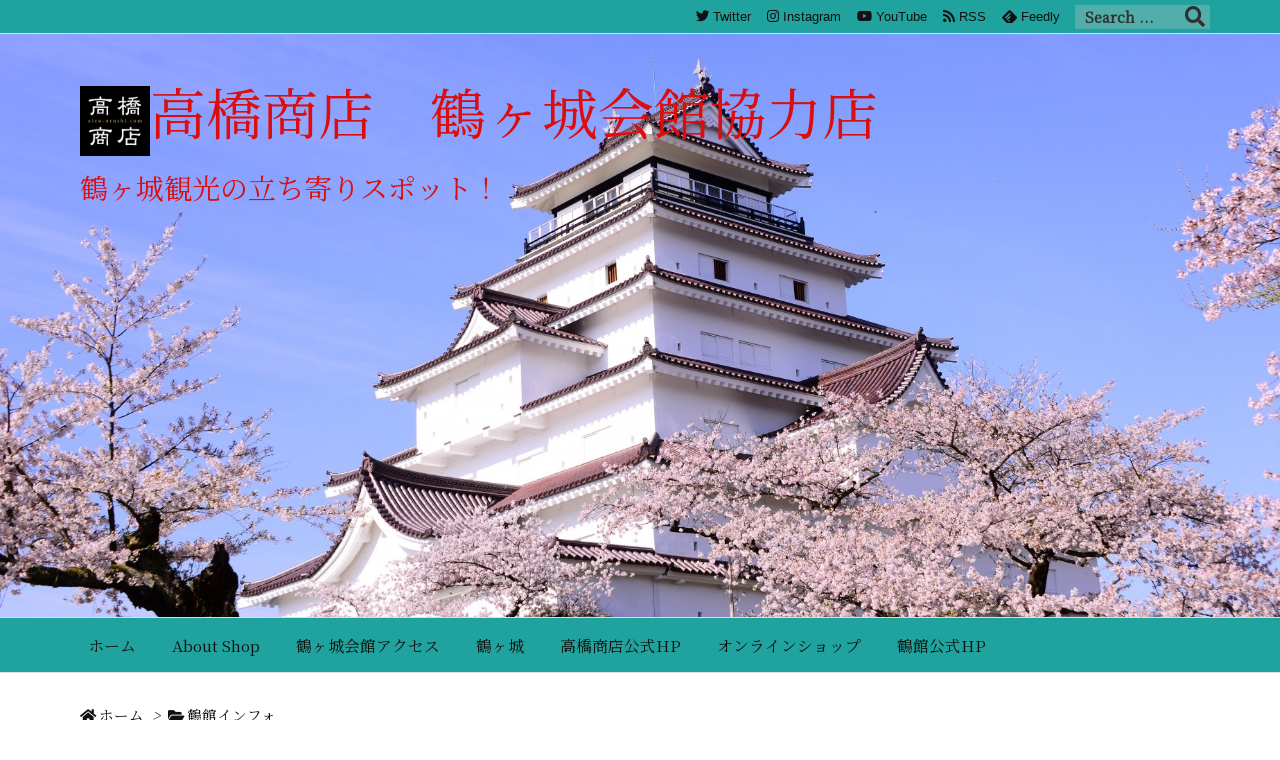

--- FILE ---
content_type: text/html; charset=UTF-8
request_url: http://tsurukan.aizu-japan.com/category/tsuru/
body_size: 35575
content:
<!DOCTYPE html>
<html lang="ja" itemscope itemtype="https://schema.org/WebPage">
<head prefix="og: http://ogp.me/ns# article: http://ogp.me/ns/article# fb: http://ogp.me/ns/fb#">
<meta charset="UTF-8" />
<meta http-equiv="X-UA-Compatible" content="IE=edge" />
<meta name="viewport" content="width=device-width, initial-scale=1, user-scalable=yes" />
<title>鶴館インフォ | 高橋商店　鶴ヶ城会館協力店</title>
<meta name='robots' content='max-image-preview:large' />
<link rel='dns-prefetch' href='//ajax.googleapis.com' />
<link rel='dns-prefetch' href='//use.fontawesome.com' />
<link rel="preload" as="style" type="text/css" href="http://tsurukan.aizu-japan.com/wp-content/themes/luxeritas/style.async.min.css?v=1619058844" />
<link rel="preload" as="font" type="font/woff" href="http://tsurukan.aizu-japan.com/wp-content/themes/luxeritas/fonts/icomoon/fonts/icomoon.woff" crossorigin />
<link rel="preload" as="font" type="font/woff2" href="//fonts.gstatic.com/s/sourcesanspro/v18/6xK3dSBYKcSV-LCoeQqfX1RYOo3qNa7lqDY.woff2" crossorigin />
<link rel="preload" as="font" type="font/woff2" href="//fonts.gstatic.com/s/notoserifjp/v19/xn7mYHs72GKoTvER4Gn3b5eMXNvMckQlPa61uNKcCqOfbtLXoH3502Rk.0.woff2" crossorigin />
<!-- Global site tag (gtag.js) - Google Analytics -->
<script async src="https://www.googletagmanager.com/gtag/js?id=G-492HNRM72N"></script>
<script>  window.dataLayer = window.dataLayer || [];
  function gtag(){dataLayer.push(arguments);}
  gtag('js', new Date());
  gtag('config', 'G-492HNRM72N');</script>
<link rel="canonical" href="http://tsurukan.aizu-japan.com/category/tsuru/" />
<link rel="pingback" href="http://tsurukan.aizu-japan.com/xmlrpc.php" />
<link rel="alternate" type="application/rss+xml" title="高橋商店　鶴ヶ城会館協力店 RSS Feed" href="http://tsurukan.aizu-japan.com/feed/" />
<link rel="alternate" type="application/atom+xml" title="高橋商店　鶴ヶ城会館協力店 Atom Feed" href="http://tsurukan.aizu-japan.com/feed/atom/" />
<meta name="description" content="高橋商店　鶴ヶ城会館協力店 | 鶴館インフォカテゴリー記事一覧" />
<meta name="theme-color" content="#4285f4">
<meta name="format-detection" content="telephone=no">
<meta property="og:type" content="website" />
<meta property="og:url" content="http://tsurukan.aizu-japan.com/" />
<meta property="og:title" content="鶴館インフォ | 高橋商店　鶴ヶ城会館協力店" />
<meta property="og:description" content="高橋商店　鶴ヶ城会館協力店 | 鶴館インフォカテゴリー記事一覧" />
<meta property="og:image" content="http://tsurukan.aizu-japan.com/wp-content/themes/luxech/images/og.png" />
<meta property="og:image:width" content="880" />
<meta property="og:image:height" content="660" />
<meta property="og:site_name" content="高橋商店　鶴ヶ城会館協力店" />
<meta property="og:locale" content="ja_JP" />
<meta name="twitter:card" content="summary" />
<meta name="twitter:domain" content="tsurukan.aizu-japan.com" />
<style id='wp-img-auto-sizes-contain-inline-css'>
img:is([sizes=auto i],[sizes^="auto," i]){contain-intrinsic-size:3000px 1500px}
/*# sourceURL=wp-img-auto-sizes-contain-inline-css */</style>
<link rel="stylesheet" id="sb_instagram_styles-css" href="//tsurukan.aizu-japan.com/wp-content/plugins/instagram-feed/css/sbi-styles.min.css" media="all" />
<style id='global-styles-inline-css' type='text/css'>
:root{--wp--preset--aspect-ratio--square: 1;--wp--preset--aspect-ratio--4-3: 4/3;--wp--preset--aspect-ratio--3-4: 3/4;--wp--preset--aspect-ratio--3-2: 3/2;--wp--preset--aspect-ratio--2-3: 2/3;--wp--preset--aspect-ratio--16-9: 16/9;--wp--preset--aspect-ratio--9-16: 9/16;--wp--preset--color--black: #000000;--wp--preset--color--cyan-bluish-gray: #abb8c3;--wp--preset--color--white: #ffffff;--wp--preset--color--pale-pink: #f78da7;--wp--preset--color--vivid-red: #cf2e2e;--wp--preset--color--luminous-vivid-orange: #ff6900;--wp--preset--color--luminous-vivid-amber: #fcb900;--wp--preset--color--light-green-cyan: #7bdcb5;--wp--preset--color--vivid-green-cyan: #00d084;--wp--preset--color--pale-cyan-blue: #8ed1fc;--wp--preset--color--vivid-cyan-blue: #0693e3;--wp--preset--color--vivid-purple: #9b51e0;--wp--preset--gradient--vivid-cyan-blue-to-vivid-purple: linear-gradient(135deg,rgb(6,147,227) 0%,rgb(155,81,224) 100%);--wp--preset--gradient--light-green-cyan-to-vivid-green-cyan: linear-gradient(135deg,rgb(122,220,180) 0%,rgb(0,208,130) 100%);--wp--preset--gradient--luminous-vivid-amber-to-luminous-vivid-orange: linear-gradient(135deg,rgb(252,185,0) 0%,rgb(255,105,0) 100%);--wp--preset--gradient--luminous-vivid-orange-to-vivid-red: linear-gradient(135deg,rgb(255,105,0) 0%,rgb(207,46,46) 100%);--wp--preset--gradient--very-light-gray-to-cyan-bluish-gray: linear-gradient(135deg,rgb(238,238,238) 0%,rgb(169,184,195) 100%);--wp--preset--gradient--cool-to-warm-spectrum: linear-gradient(135deg,rgb(74,234,220) 0%,rgb(151,120,209) 20%,rgb(207,42,186) 40%,rgb(238,44,130) 60%,rgb(251,105,98) 80%,rgb(254,248,76) 100%);--wp--preset--gradient--blush-light-purple: linear-gradient(135deg,rgb(255,206,236) 0%,rgb(152,150,240) 100%);--wp--preset--gradient--blush-bordeaux: linear-gradient(135deg,rgb(254,205,165) 0%,rgb(254,45,45) 50%,rgb(107,0,62) 100%);--wp--preset--gradient--luminous-dusk: linear-gradient(135deg,rgb(255,203,112) 0%,rgb(199,81,192) 50%,rgb(65,88,208) 100%);--wp--preset--gradient--pale-ocean: linear-gradient(135deg,rgb(255,245,203) 0%,rgb(182,227,212) 50%,rgb(51,167,181) 100%);--wp--preset--gradient--electric-grass: linear-gradient(135deg,rgb(202,248,128) 0%,rgb(113,206,126) 100%);--wp--preset--gradient--midnight: linear-gradient(135deg,rgb(2,3,129) 0%,rgb(40,116,252) 100%);--wp--preset--font-size--small: 13px;--wp--preset--font-size--medium: 20px;--wp--preset--font-size--large: 36px;--wp--preset--font-size--x-large: 42px;--wp--preset--spacing--20: 0.44rem;--wp--preset--spacing--30: 0.67rem;--wp--preset--spacing--40: 1rem;--wp--preset--spacing--50: 1.5rem;--wp--preset--spacing--60: 2.25rem;--wp--preset--spacing--70: 3.38rem;--wp--preset--spacing--80: 5.06rem;--wp--preset--shadow--natural: 6px 6px 9px rgba(0, 0, 0, 0.2);--wp--preset--shadow--deep: 12px 12px 50px rgba(0, 0, 0, 0.4);--wp--preset--shadow--sharp: 6px 6px 0px rgba(0, 0, 0, 0.2);--wp--preset--shadow--outlined: 6px 6px 0px -3px rgb(255, 255, 255), 6px 6px rgb(0, 0, 0);--wp--preset--shadow--crisp: 6px 6px 0px rgb(0, 0, 0);}:where(.is-layout-flex){gap: 0.5em;}:where(.is-layout-grid){gap: 0.5em;}body .is-layout-flex{display: flex;}.is-layout-flex{flex-wrap: wrap;align-items: center;}.is-layout-flex > :is(*, div){margin: 0;}body .is-layout-grid{display: grid;}.is-layout-grid > :is(*, div){margin: 0;}:where(.wp-block-columns.is-layout-flex){gap: 2em;}:where(.wp-block-columns.is-layout-grid){gap: 2em;}:where(.wp-block-post-template.is-layout-flex){gap: 1.25em;}:where(.wp-block-post-template.is-layout-grid){gap: 1.25em;}.has-black-color{color: var(--wp--preset--color--black) !important;}.has-cyan-bluish-gray-color{color: var(--wp--preset--color--cyan-bluish-gray) !important;}.has-white-color{color: var(--wp--preset--color--white) !important;}.has-pale-pink-color{color: var(--wp--preset--color--pale-pink) !important;}.has-vivid-red-color{color: var(--wp--preset--color--vivid-red) !important;}.has-luminous-vivid-orange-color{color: var(--wp--preset--color--luminous-vivid-orange) !important;}.has-luminous-vivid-amber-color{color: var(--wp--preset--color--luminous-vivid-amber) !important;}.has-light-green-cyan-color{color: var(--wp--preset--color--light-green-cyan) !important;}.has-vivid-green-cyan-color{color: var(--wp--preset--color--vivid-green-cyan) !important;}.has-pale-cyan-blue-color{color: var(--wp--preset--color--pale-cyan-blue) !important;}.has-vivid-cyan-blue-color{color: var(--wp--preset--color--vivid-cyan-blue) !important;}.has-vivid-purple-color{color: var(--wp--preset--color--vivid-purple) !important;}.has-black-background-color{background-color: var(--wp--preset--color--black) !important;}.has-cyan-bluish-gray-background-color{background-color: var(--wp--preset--color--cyan-bluish-gray) !important;}.has-white-background-color{background-color: var(--wp--preset--color--white) !important;}.has-pale-pink-background-color{background-color: var(--wp--preset--color--pale-pink) !important;}.has-vivid-red-background-color{background-color: var(--wp--preset--color--vivid-red) !important;}.has-luminous-vivid-orange-background-color{background-color: var(--wp--preset--color--luminous-vivid-orange) !important;}.has-luminous-vivid-amber-background-color{background-color: var(--wp--preset--color--luminous-vivid-amber) !important;}.has-light-green-cyan-background-color{background-color: var(--wp--preset--color--light-green-cyan) !important;}.has-vivid-green-cyan-background-color{background-color: var(--wp--preset--color--vivid-green-cyan) !important;}.has-pale-cyan-blue-background-color{background-color: var(--wp--preset--color--pale-cyan-blue) !important;}.has-vivid-cyan-blue-background-color{background-color: var(--wp--preset--color--vivid-cyan-blue) !important;}.has-vivid-purple-background-color{background-color: var(--wp--preset--color--vivid-purple) !important;}.has-black-border-color{border-color: var(--wp--preset--color--black) !important;}.has-cyan-bluish-gray-border-color{border-color: var(--wp--preset--color--cyan-bluish-gray) !important;}.has-white-border-color{border-color: var(--wp--preset--color--white) !important;}.has-pale-pink-border-color{border-color: var(--wp--preset--color--pale-pink) !important;}.has-vivid-red-border-color{border-color: var(--wp--preset--color--vivid-red) !important;}.has-luminous-vivid-orange-border-color{border-color: var(--wp--preset--color--luminous-vivid-orange) !important;}.has-luminous-vivid-amber-border-color{border-color: var(--wp--preset--color--luminous-vivid-amber) !important;}.has-light-green-cyan-border-color{border-color: var(--wp--preset--color--light-green-cyan) !important;}.has-vivid-green-cyan-border-color{border-color: var(--wp--preset--color--vivid-green-cyan) !important;}.has-pale-cyan-blue-border-color{border-color: var(--wp--preset--color--pale-cyan-blue) !important;}.has-vivid-cyan-blue-border-color{border-color: var(--wp--preset--color--vivid-cyan-blue) !important;}.has-vivid-purple-border-color{border-color: var(--wp--preset--color--vivid-purple) !important;}.has-vivid-cyan-blue-to-vivid-purple-gradient-background{background: var(--wp--preset--gradient--vivid-cyan-blue-to-vivid-purple) !important;}.has-light-green-cyan-to-vivid-green-cyan-gradient-background{background: var(--wp--preset--gradient--light-green-cyan-to-vivid-green-cyan) !important;}.has-luminous-vivid-amber-to-luminous-vivid-orange-gradient-background{background: var(--wp--preset--gradient--luminous-vivid-amber-to-luminous-vivid-orange) !important;}.has-luminous-vivid-orange-to-vivid-red-gradient-background{background: var(--wp--preset--gradient--luminous-vivid-orange-to-vivid-red) !important;}.has-very-light-gray-to-cyan-bluish-gray-gradient-background{background: var(--wp--preset--gradient--very-light-gray-to-cyan-bluish-gray) !important;}.has-cool-to-warm-spectrum-gradient-background{background: var(--wp--preset--gradient--cool-to-warm-spectrum) !important;}.has-blush-light-purple-gradient-background{background: var(--wp--preset--gradient--blush-light-purple) !important;}.has-blush-bordeaux-gradient-background{background: var(--wp--preset--gradient--blush-bordeaux) !important;}.has-luminous-dusk-gradient-background{background: var(--wp--preset--gradient--luminous-dusk) !important;}.has-pale-ocean-gradient-background{background: var(--wp--preset--gradient--pale-ocean) !important;}.has-electric-grass-gradient-background{background: var(--wp--preset--gradient--electric-grass) !important;}.has-midnight-gradient-background{background: var(--wp--preset--gradient--midnight) !important;}.has-small-font-size{font-size: var(--wp--preset--font-size--small) !important;}.has-medium-font-size{font-size: var(--wp--preset--font-size--medium) !important;}.has-large-font-size{font-size: var(--wp--preset--font-size--large) !important;}.has-x-large-font-size{font-size: var(--wp--preset--font-size--x-large) !important;}
/*# sourceURL=global-styles-inline-css */
</style>

<style id='classic-theme-styles-inline-css'>
/*! This file is auto-generated */
.wp-block-button__link{color:#fff;background-color:#32373c;border-radius:9999px;box-shadow:none;text-decoration:none;padding:calc(.667em + 2px) calc(1.333em + 2px);font-size:1.125em}.wp-block-file__button{background:#32373c;color:#fff;text-decoration:none}
/*# sourceURL=/wp-includes/css/classic-themes.min.css */</style>
<link rel="stylesheet" id="contact-form-7-css" href="//tsurukan.aizu-japan.com/wp-content/plugins/contact-form-7/includes/css/styles.css" media="all" />
<link rel="stylesheet" id="wordpress-popular-posts-css-css" href="//tsurukan.aizu-japan.com/wp-content/plugins/wordpress-popular-posts/assets/css/wpp.css" media="all" />
<link rel="stylesheet" id="jquery-lazyloadxt-spinner-css-css" href="//tsurukan.aizu-japan.com/wp-content/plugins/a3-lazy-load/assets/css/jquery.lazyloadxt.spinner.css" media="all" />
<link rel="stylesheet" id="a3a3_lazy_load-css" href="//tsurukan.aizu-japan.com/wp-content/uploads/sass/a3_lazy_load.min.css" media="all" />
<style id='luxech-inline-css'>
/*! Luxeritas WordPress Theme 3.13.0 - free/libre wordpress platform
 * @copyright Copyright (C) 2015 Thought is free. */*,*:before,*:after{box-sizing:border-box}@-ms-viewport{width:device-width}a:not([href]):not([tabindex]),a:not([href]):not([tabindex]):hover,a:not([href]):not([tabindex]):focus{color:inherit;text-decoration:none}a:not([href]):not([tabindex]):focus{outline:0}h1{font-size:2em;margin:.67em 0}small{font-size:80%}img{border-style:none;vertical-align:middle}hr{box-sizing:content-box;height:0;overflow:visible;margin-top:1rem;margin-bottom:1rem;border:0}pre{margin-top:0;margin-bottom:1rem;overflow:auto;-ms-overflow-style:scrollbar}code,pre{font-family:monospace,monospace;font-size:1em}ul ul,ol ul,ul ol,ol ol{margin-bottom:0}p{margin-top:0;margin-bottom:1rem}button{border-radius:0}button:focus{outline:1px dotted;outline:5px auto -webkit-focus-ring-color}input,button,select,optgroup,textarea{margin:0;font-family:inherit;font-size:inherit;line-height:inherit}button,input{overflow:visible}button,select{text-transform:none}button,html [type=button],[type=reset],[type=submit]{-webkit-appearance:button}button::-moz-focus-inner,[type=button]::-moz-focus-inner,[type=reset]::-moz-focus-inner,[type=submit]::-moz-focus-inner{padding:0;border-style:none}input[type=radio],input[type=checkbox]{box-sizing:border-box;padding:0}[type=number]::-webkit-inner-spin-button,[type=number]::-webkit-outer-spin-button{height:auto}[type=search]{outline-offset:-2px;-webkit-appearance:none}[type=search]::-webkit-search-cancel-button,[type=search]::-webkit-search-decoration{-webkit-appearance:none}textarea{overflow:auto;resize:vertical}label{display:inline-block;margin-bottom:.5rem}h1,h2,h3,h4,h5,h6{margin-top:0;margin-bottom:.5rem;font-family:inherit;font-weight:500;line-height:1.2;color:inherit}.container{width:100%;margin-right:auto;margin-left:auto}@media (min-width:768px){.container{max-width:720px}}@media (min-width:992px){.container{max-width:960px}}@media (min-width:1200px){.container{max-width:1140px}}.col-4,.col-6,.col-12{float:left;position:relative;width:100%;min-height:1px;padding-right:15px;padding-left:15px}.col-12{-webkit-box-flex:0;-ms-flex:0 0 100%;flex:0 0 100%;max-width:100%}.col-6{-webkit-box-flex:0;-ms-flex:0 0 50%;flex:0 0 50%;max-width:50%}.col-4{-webkit-box-flex:0;-ms-flex:0 0 33.333333%;flex:0 0 33.333333%;max-width:33.333333%}.clearfix:after{display:block;clear:both;content:""}.pagination{display:-webkit-box;display:-ms-flexbox;display:flex;padding-left:0;list-style:none;border-radius:.25rem}table{border-collapse:collapse}caption{padding-top:.75rem;padding-bottom:.75rem;color:#6c757d;text-align:left;caption-side:bottom}th{text-align:left}*{margin:0;padding:0}a:hover,.term img,a:hover,.term img:hover{transition:opacity .3s,transform .5s}a:hover img{opacity:.8}hr{border-top:1px dotted #999}img,video,object,canvas{max-width:100%;height:auto;box-sizing:content-box}.no-js img.lazy{display:none!important}pre,ul,ol{margin:0 0 1.6em}pre{margin-bottom:30px}blockquote,.wp-block-quote{display:block;position:relative;overflow:hidden;overflow-wrap:break-word;margin:1.6em 5px;padding:25px;font-size:1.4rem;background:#fdfdfd;border:0;border-radius:6px;box-shadow:0 5px 5px 0 rgba(18,63,82,.035),0 0 0 1px rgba(176,181,193,.2)}blockquote:after{content:"\275b\275b";display:block;position:absolute;font-family:Arial,sans-serif;font-size:200px;line-height:1em;left:-25px;top:-15px;opacity:.04}blockquote cite,.wp-block-quote cite{display:block;text-align:right;font-family:serif;font-size:.9em;font-style:oblique}.wp-block-quote:not(.is-large):not(.is-style-large){border:0}blockquote ol:first-child,blockquote p:first-child,blockquote ul:first-child{margin-top:5px}blockquote ol:last-child,blockquote p:last-child,blockquote ul:last-child{margin-bottom:5px}[type=submit],[type=text],[type=email],.reply a{display:inline;line-height:1;vertical-align:middle;padding:12px 12px 11px;max-width:100%}.reply a,[type=submit],div[class$=-w] ul[class*=sns] li a,.widget_categories select,.widget_archive select{color:#333;font-weight:400;background:#fff;border:1px solid #ddd}div[class$=-w] ul[class*=sns] li a{color:#666;background:#fbfbfb;border:1px solid #ccc}option,textarea,[type=text],[type=email],[type=search]{color:inherit;background:#fff;border:1px solid #ddd}[type=search]{-webkit-appearance:none;outline-offset:-2px;line-height:1;border-radius:0}[type=search]::-webkit-search-cancel-button,[type=search]::-webkit-search-decoration{display:none}textarea{padding:8px;max-width:100%}.cboth{clear:both}.bold{font-weight:700}.wp-caption{margin-bottom:1.6em;max-width:100%}.wp-caption img[class*=wp-image-]{display:block;margin:0}.post .wp-caption-text,.post .wp-caption-dd{font-size:1.2rem;line-height:1.5;margin:0;padding:.5em 0}.sticky .posted-on{display:none}.bypostauthor>article .fn:after{content:"";position:relative}.screen-reader-text{clip:rect(1px,1px,1px,1px);height:1px;overflow:hidden;position:absolute !important;width:1px}strong{font-weight:700}em{font-style:italic}.alignleft{display:inline;float:left}.alignright{display:inline;float:right}.aligncenter{display:block;margin-right:auto;margin-left:auto}blockquote.alignleft,.wp-caption.alignleft,.post img.alignleft{margin:.4em 1.6em 1.6em 0}blockquote.alignright,.wp-caption.alignright,.post img.alignright{margin:.4em 0 1.6em 1.6em}blockquote.aligncenter,.wp-caption.aligncenter,.post img.aligncenter{clear:both;margin-top:.4em;margin-bottom:1.6em}.wp-caption.alignleft,.wp-caption.alignright,.wp-caption.aligncenter{margin-bottom:1.2em}img[class*=wp-image-],img[class*=attachment-]{max-width:100%;height:auto}.gallery-item{display:inline-block;text-align:left;vertical-align:top;margin:0 0 1.5em;padding:0 1em 0 0;width:50%}.gallery-columns-1 .gallery-item{width:100%}.gallery-columns-2 .gallery-item{max-width:50%}@media screen and (min-width:30em){.gallery-item{max-width:25%}.gallery-columns-1 .gallery-item{max-width:100%}.gallery-columns-2 .gallery-item{max-width:50%}.gallery-columns-3 .gallery-item{max-width:33.33%}.gallery-columns-4 .gallery-item{max-width:25%}}.gallery-caption{display:block;font-size:1.2rem;line-height:1.5;padding:.5em 0}.wp-block-image{margin:1.6em 0}#head-in{padding-top:28px;background:#fff}.band{position:absolute;top:0;left:0;right:0}div[id*=head-band]{margin:auto;height:34px;line-height:34px;overflow:hidden;background:#fff;border-bottom:1px solid #ddd}.band-menu{position:relative;margin:auto}.band-menu ul{font-size:1px;margin:0 -5px 0 0;position:absolute;right:10px;list-style:none}.band-menu li{display:inline-block;vertical-align:middle;font-size:1.2rem;margin:0 3px;line-height:1}.band-menu li a{color:#111;text-decoration:none}.band-menu li a:hover{color:#09f}.band-menu .menu-item a:before{display:inline;margin:5px;line-height:1;font-family:'Font Awesome 5 Free';content:"\f0da";font-weight:900}div[id*=head-band] .snsf{display:block;min-width:28px;height:20px;margin:-2px -6px 0 0;text-align:center}div[id*=head-band] .snsf a{display:block;height:100%;width:100%;text-decoration:none;letter-spacing:0;font-family:Verdana,Arial,Helvetica,Roboto;padding:4px;border-radius:2px}#sitename{display:inline-block;max-width:100%;margin:0 0 12px;font-size:2.8rem;line-height:1.4}#sitename a{color:inherit;text-decoration:none}.desc{line-height:1.4}.info{padding:20px 10px;overflow:hidden}.logo,.logo-up{position:relative;margin:15px auto -10px auto;text-align:center}.logo-up{margin:15px auto 0 auto}#header .head-cover{position:relative;margin:auto}#header #gnavi,#foot-in,.foot-nav{margin:auto}#nav{margin:0;padding:0;border-top:1px solid #ddd;border-bottom:1px solid #ddd;position:relative;z-index:20}#nav,#gnavi ul.gu,#gnavi li.gl>a,.mobile-nav{color:#111;background:#fff}#gnavi .mobile-nav{display:none}#gnavi .nav-menu{display:block}#gnavi ul.gu{margin:0}#gnavi li.gl{float:left;position:relative;list-style-type:none;text-indent:0;white-space:nowrap}#gnavi li.gl>a{display:block;text-decoration:none;text-align:center}#gnavi li.gl:hover>a,#gnavi li.gl:hover>a>.gim,div.mobile-nav:hover,ul.mobile-nav li:hover{color:#fff;background:#09f}#gnavi li ul.gu{display:none}@media (min-width:992px){#gnavi ul.gu{display:-webkit-box;display:-ms-flexbox;display:flex;-ms-flex-wrap:wrap;flex-wrap:wrap}#gnavi li.gl{-webkit-box-flex:0 0 auto;-ms-flex:0 0 auto;flex:0 0 auto;min-width:1px;background:#09f}#gnavi .gc>ul>li.gl{background:0 0}#gnavi li.gl>a>.gim{display:block}#gnavi .gc>ul>li>a>.gim{transition:.4s;border-bottom:0;padding:16px 18px}#gnavi li.gl>ul{display:none;margin:0;border:1px solid #ddd;border-bottom:0;background:0 0;position:absolute;top:100%;z-index:1}#gnavi li li.gl{width:100%;min-width:160px}#gnavi li li.gl a>.gim{border-bottom:1px solid #ddd;font-size:1.3rem;padding:10px 15px;width:100%;text-align:left}#gnavi li li.gl>ul{padding:0;border-top:1px solid #ddd;overflow:hidden;top:-1px;left:100%}#gnavi li[class*=current]>a{background:none repeat scroll 0 0 #000;color:#fff}#gnavi ul ul>li[class*=children]>a>.gim:after{font-family:'Font Awesome 5 Free';content:"\f0da";font-weight:900;position:absolute;right:6px;padding:4px 0}}@media (max-width:991px){.mobile-nav p{letter-spacing:0;white-space:nowrap;font-size:1.2rem;line-height:1;margin:6px 0 0}.mobile-nav li{display:table-cell;text-align:center;padding:8px 10px;border:0;float:none}.mobile-nav li i,.mobile-nav li svg{font-size:1.8rem;font-style:normal}#gnavi ul.mobile-nav{display:table;table-layout:fixed;width:100%;margin:0;border:0}#gnavi div.mobile-nav{display:block;padding:12px 20px;cursor:pointer}#gnavi ul.gu{display:none;border:0;border-bottom:solid 1px #ddd}#gnavi li.gl{display:block;float:none;width:100%;padding-left:0;text-align:left;line-height:2.3;border-top:1px solid #ddd;list-style:disc inside}#gnavi li.gl:hover>a>.gim{background:0 0}}#primary{border:1px solid transparent}#section,.grid{margin:0 10px 20px 0}.grid{padding:45px 68px;background:#fff;border:1px solid #ddd}#breadcrumb{margin:20px 0 15px;padding:10px}#breadcrumb,#breadcrumb a{color:#111;text-decoration:none}#breadcrumb a:hover{text-decoration:underline}#breadcrumb h1,#breadcrumb li{display:inline;list-style-type:none;font-size:1.3rem}#breadcrumb i,#breadcrumb svg{margin-right:3px}#breadcrumb i.arrow{margin:0 8px}.term{margin-right:10px}.term img{float:left;max-width:40%;height:auto;margin-bottom:15px;background:inherit;border:1px solid #ddd;border-radius:4px;box-shadow:0 0 2px 1px rgba(255,255,255,1) inset}.term img:hover{border-color:#06c}#related .term img{padding:1px;width:100px;height:100px}.read-more-link,.read-more-link i,.read-more-link svg{text-decoration:underline}#list a{word-break:normal}#list .toc{margin:0 0 25px}#list .excerpt{margin:0 0 12px;line-height:1.8}.exsp{display:inline}#list .read-more{clear:both;line-height:1;margin:35px 0 30px;text-align:right}#list .read-more{margin:0}@media (max-width:575px){.read-more-link{color:inherit;background:#fafafa;border:1px solid #aaa}.read-more-link:hover{color:#dc143c;background:#f0f0f0;text-decoration:none}}.meta,.post .meta{margin:0;font-size:1.4rem;color:#111;margin-bottom:35px;vertical-align:middle;padding:16px 0}.meta a{display:inline-block;color:#111;text-decoration:underline}.meta i{margin-right:6px}.meta span{margin:0 12px 0 0}.meta span.break{margin:0 8px 0 4px}.meta span.first-item{margin:0;white-space:nowrap}.meta-box{margin:30px 10px}.toc .meta-u,.post .meta-u{background:0 0;border:0;margin:0 0 10px;padding:0}.post .meta-u{overflow:hidden;text-align:right}#paging{margin:auto;text-align:center}#paging ul{padding:0}#paging i{font-weight:700}#paging .not-allow i{font-weight:400;opacity:.3}.pagination{display:-webkit-box;display:-ms-flexbox;display:flex;-webkit-box-pack:center;-ms-flex-pack:center;justify-content:center;margin:0}.pagination li{-webkit-box-flex:1 1 42px;-ms-flex:1 1 42px;flex:1 1 42px;max-width:42px;min-width:27px;float:left}.pagination>li>a,.pagination>li>span{display:inline-block;text-decoration:none;width:100%;padding:6px 0;color:inherit;background:#fff;border:1px solid #ddd;border-right:0}.pagination>li:last-child>a,.pagination>li:last-child>span,.pagination>.not-allow:first-child>span:hover{border-right:1px solid #ddd}.pagination>.active>span,.pagination .current,.pagination>li>a:hover{color:#fff;background:#dc143c}.pagination>.active>span:hover,.pagination>.not-allow>span:hover{cursor:text}.post #paging{margin:20px 0 40px}.post{font-size:1.6rem;line-height:1.9}.post p{margin:1.3em 0}.post a{text-decoration:underline}.post h2,.post h3,.post h4,.post h5,.post h6{line-height:1.4;margin-top:35px;margin-bottom:30px}.post h1:first-child{margin-top:0}.post h2{border-left:8px solid #999;font-size:2.4rem;margin-top:50px;padding:8px 20px}.post h3{font-size:2.2rem;padding:2px 15px;margin-top:50px;margin-left:5px;border-left:2px #999 solid}.post h4{font-size:1.8rem;padding:0 12px;border:0;border-left:solid 12px #999}.post h2:first-child,.post h3:first-child{margin-top:30px}.post table{margin-bottom:30px}.post td,.post th{padding:8px 10px;border:1px solid #ddd}.post th{text-align:center;background:#f5f5f5}.post ul,.post ol{padding:0 0 0 30px}.post .vcard{text-align:right}.post .vcard i,.post .vcard svg{margin-right:8px}.entry-title,#front-page-title{font-size:2.8rem;line-height:1.5;background:0 0;border:none;margin:0 0 10px;padding:0}.entry-title a{color:inherit;text-decoration:none}.entry-title a:hover{color:#dc143c}#sns-tops{margin:-25px 0 45px}#sns-bottoms{margin:16px 0 0}#bottom-area #sns-bottoms{margin-bottom:0}.sns-msg h2{display:inline-block;margin:0 0 0 5px;padding:0 8px;line-height:1;font-size:1.6rem;background:0 0;border:none;border-bottom:5px solid #ccc}#pnavi{clear:both;padding:0;border:1px solid #ddd;background:#fff;height:auto;overflow:hidden}#pnavi .next,#pnavi .prev{position:relative}#pnavi .next{text-align:right;border-bottom:1px solid #ddd}#pnavi i,#pnavi svg{font-size:2.2rem}#pnavi .next-arrow,#pnavi .prev-arrow{font-size:1.6rem;position:absolute;top:10px}#pnavi .next-arrow{left:20px}#pnavi .prev-arrow{right:20px}#pnavi .ntitle,#pnavi .ptitle{margin-top:32px}#pnavi img{height:100px;width:100px;border:1px solid #ddd;border-radius:8px}#pnavi a{display:block;padding:15px 30px;overflow:hidden;text-decoration:none;color:#666;min-height:132px}#pnavi a:hover{color:#dc143c}#pnavi a>img,#pnavi a:hover>img{transition:opacity .4s,transform .4s}#pnavi a:hover>img{border-color:#337ab7}#pnavi .block-span{display:block;margin-top:35px}#pnavi .next img,#pnavi .no-img-next i,#pnavi .no-img-next svg{float:right;margin:0 0 0 10px}#pnavi .prev img,#pnavi .no-img-prev i,#pnavi .no-img-prev svg{float:left;margin:0 10px 0 0}#pnavi i.navi-home,#pnavi svg.navi-home,#pnavi .no-img-next i,#pnavi .no-img-next svg,#pnavi .no-img-prev i,#pnavi .no-img-prev svg{font-size:9.4rem;padding:5px 0;text-align:center}#pnavi i.navi-home,#pnavi svg.navi-home{font-size:10rem;padding:0}@media (min-width:1200px),(min-width:540px) and (max-width:991px){#pnavi .next,#pnavi .prev,#pnavi .next a,#pnavi .prev a{padding-bottom:32767px;margin-bottom:-32752px}#pnavi .next,#pnavi .prev{margin-bottom:-32767px;width:50%}#pnavi .next{float:right;border-left:1px solid #ddd}}.related,.discussion,.tb{font-size:2.4rem;line-height:2;margin:0 0 15px}.related i,.related svg,.discussion i,.discussion svg,.tb i,.tb svg{margin-right:10px}#related{padding:0}#related .term img{float:left;margin:8px 10px 8px 0}#related h3{font-size:1.6rem;font-weight:700;padding:0;margin:10px 0 10px 10px;border:none}#related h3 a{color:inherit;text-decoration:none;line-height:1.6}#related h3 a:hover{color:#09f}#related .toc{padding:10px 0;border-top:1px dotted #ccc}#related .toc:first-child{border-top:none}#related .excerpt p{display:inline;opacity:.7;font-size:1.3rem}#comments h3{font-size:1.6rem;border:none;padding:10px 0;margin-bottom:10px}#comments h3 i,#comments h3 svg{font-size:2.2rem;margin-right:10px}.comments-list,.comments-list li{border-bottom:1px solid #ddd}.comments-list li{margin-bottom:20px}.comments-list .comment-body{padding-bottom:20px}.comments-list li:last-child{margin-bottom:0;padding-bottom:0;border:none}#comments p{font-size:1.4rem;margin:20px 0}#comments label{display:block}.comment-author.vcard .avatar{display:block;float:left;margin:0 10px 20px 0}.comment-meta{margin-bottom:40px}.comment-meta:after{content:" ";clear:both}.fn{line-height:1.6;font-size:1.5rem}.says{margin-left:10px}.commentmetadata{font-size:1.4rem;height:15px;padding:10px 10px 10px 0}.reply a{display:block;text-decoration:none;text-align:center;width:65px;margin:0 0 0 auto}.comments-list{padding-left:0;list-style-type:none}.comments-list li.depth-1>ul.children{padding-left:30px}.comments-list li{list-style-type:none}#comments .no-comments{margin:0 0 20px;padding:10px 20px 30px;border-bottom:1px solid #ddd}#c-paging{text-align:center;padding:0 0 20px;border-bottom:1px solid #ccc}#commentform p{margin:0 0 20px}#respond{font-size:1.6rem}#commentform .tags{padding:10px;font-size:1.3rem}#commentform-author{display:-webkit-box;display:-ms-flexbox;display:flex;-webkit-flex-wrap:wrap;-ms-flex-wrap:wrap;flex-wrap:wrap}.comment-form-author{-webkit-flex:0 1 35%;-ms-flex:0 1 35%;flex:0 1 35%}.comment-form-email{-webkit-flex:1 0 64%;-ms-flex:1 0 64%;flex:1 0 64%;padding-left:10px}#commentform,#comments textarea,[type^=text],[class^=comment-form-]{margin:0;width:100%}#comments .comment-form-cookies-consent{display:table}#comments .comment-form-cookies-consent *{display:table-cell;margin:5px 5px 20px 0;width:auto}#comments .form-submit{margin:0}#comments .comments-list .form-submit{margin-bottom:40px}#comments [type=submit]{color:#fff;background:#666;padding:18px 18px 17px;cursor:pointer}#comments [type=submit]:hover{background:#dc143c}#trackback input{width:100%;margin:0 0 10px}#list-title{margin:0 0 40px;font-size:2.8rem;font-weight:400}#section .grid #list-title{margin:0}div[id*=side-],#col3{padding:20px 0;border:1px solid #ddd;background:#fff}#side .widget,#col3 .widget{word-break:break-all;margin:0 6px;padding:20px 7px;border:1px solid transparent}#side ul,#col3 ul{margin-bottom:0}#side ul li,#col3 ul li{list-style-type:none;line-height:2;margin:0;padding:0}#side ul li li,#col3 ul li li{margin-left:16px}#side h3,#col3 h3,#side h4,#col3 h4{font-size:1.8rem;font-weight:700;color:#111;margin:4px 0 20px;padding:4px 0}.search-field{border:1px solid #bbb}#wp-calendar,.wp-calendar-nav{background:#fff}#wp-calendar caption{color:inherit;background:#fff}#wp-calendar #today{background:#ffec67}#wp-calendar .pad{background:#fff9f9}#footer{clear:both;background:#fff;border-top:1px solid #ddd;z-index:10}.row{margin:0}#foot-in{padding:25px 0}#foot-in a,#footer-menu,.foot-nav a{color:#111}#foot-in h4{font-size:1.8rem;font-weight:700;margin:15px 0;padding:4px 10px;border-left:8px solid #999}#foot-in ul li{list-style-type:none;line-height:1.8;margin:0 10px;padding:0}#foot-in ul li li{margin-left:15px}.foot-nav ul{margin:0 auto;padding:20px 15px}.foot-nav li{display:inline-block;margin:0}.foot-nav li:before{content:"\07c";margin:0 10px}.foot-nav li:first-child:before{content:"";margin:0}#copyright{font-size:1.2rem;padding:20px 0;color:#111;background:#fff;clear:both}#footer .copy{font-size:1.2rem;line-height:1;margin:20px 0 0;text-align:center}#footer .copy a{color:inherit}#footer #thk{margin:20px 0;white-space:nowrap;font-size:1.1rem;word-spacing:-1px}#page-top{position:fixed;bottom:14px;right:14px;font-weight:700;background:#656463;text-decoration:none;color:#fff;padding:16px 20px;text-align:center;cursor:pointer;transition:.8s;opacity:0;visibility:hidden;z-index:99}#page-top:hover{opacity:1!important}iframe{box-sizing:content-box;border:0}.i-video{display:block;position:relative;overflow:hidden}.i-video{padding-top:25px;padding-bottom:56.25%}.i-video iframe,.i-video object,.i-video embed{position:absolute;top:0;left:0;height:100%;width:100%}.i-embed iframe{width:100%}.head-under{margin-top:20px}.head-under,.post-title-upper,.post-title-under{margin-bottom:20px}.posts-under-1{padding:20px 0}.posts-under-2{padding-bottom:40px}.recentcomments a{display:inline;padding:0;margin:0}#main{-webkit-box-flex:0 1 772px;-ms-flex:0 1 772px;flex:0 1 772px;max-width:772px;min-width:1px;float:left}#side{-webkit-box-flex:0 0 366px;-ms-flex:0 0 366px;flex:0 0 366px;width:366px;min-width:1px;float:right}@media (min-width:992px){#primary,#field{display:-webkit-box;display:-ms-flexbox;display:flex}#breadcrumb,.head-cover{display:block !important}#sitename img{margin:0}}@media screen and (min-width:768px){.logo,#head-band-in,div[id*=head-band] .band-menu,#header .head-cover,#header #gnavi,#foot-in{max-width:720px}}@media screen and (min-width:992px){.logo,#head-band-in,div[id*=head-band] .band-menu,#header .head-cover,#header #gnavi,#foot-in{max-width:960px}}@media screen and (min-width:992px) and (max-width:1199px){#main{-webkit-box-flex:0 1 592px;-ms-flex:0 1 592px;flex:0 1 592px;max-width:592px;min-width:1px}}@media screen and (min-width:1200px){.logo,#head-band-in,div[id*=head-band] .band-menu,#header .head-cover,#header #gnavi,#foot-in{max-width:1140px}#list .term img{width:auto;height:auto;margin-right:20px}}@media screen and (max-width:1199px){#list .term img{max-width:40%;height:auto;margin-right:20px}}@media print,(max-width:991px){#primary,#main,#side{display:block;width:100%;float:none;clear:both}div[id*=head-band]{padding:0 5px}#header #gnavi{padding-left:0;padding-right:0}#main{margin-bottom:30px}#section{margin-right:0}.grid,#side .widget,#col3 .widget{padding-left:20px;padding-right:20px}.grid{margin:0 0 20px}#side .widget,#col3 .widget{margin-left:0;margin-right:0}#related .toc{margin-right:15px}.comments-list li.depth-1>ul.children{padding-left:0}#foot-in{padding:0}#foot-in .col-xs-4,#foot-in .col-xs-6,#foot-in .col-xs-12{display:none}div[id*=side-]{margin-bottom:20px}#side-scroll{max-width:32767px}}@media (max-width:575px){.grid,#side .widget,#col3 .widget{padding-left:7px;padding-right:7px}.meta,.post .meta{font-size:1.2rem}#list .term img{max-width:30%;height:auto;margin:0 15px 25px 0}#list .excerpt{padding-left:0;margin:0 0 40px}.excerpt p{display:inline}.excerpt br{display:none}.read-more-link{display:block;clear:both;padding:12px;font-size:1.2rem;text-align:center;white-space:nowrap;overflow:hidden}.read-more-link,.read-more-link i{text-decoration:none}#list .term img{margin-bottom:30px}#list .read-more-link{margin:20px 0 0}#sitename{font-size:2.2rem}.entry-title,#front-page-title,.post h2,.post h3,.related,.discussion,.tb{font-size:1.8rem}[class^=comment-form-]{flex:0 0 100%;padding:0}#page-top{font-size:2rem;padding:8px 14px}.ptop{display:none}}div[id^=tile-],div[id^=card-]{display:-webkit-box;display:-ms-flexbox;display:flex;-ms-flex-wrap:wrap;flex-wrap:wrap;-webkit-box-pack:space-between;-ms-flex-pack:space-between;justify-content:space-between}div[id^=tile-] .toc,div[id^=card-] .toc{max-width:100%;width:100%}div[id^=tile-] .toc:not(#bottom-area):not(.posts-list-middle-widget):not(#bottom-area):not(.posts-list-under-widget),div[id^=card-] .toc:not(#bottom-area):not(.posts-list-middle-widget):not(#bottom-area):not(.posts-list-under-widget){position:relative;display:inline-block;vertical-align:top;min-width:1px}@media (min-width:1200px){#tile-4 .toc,#card-4 .toc{max-width:24.5%;width:24.5%}#tile-3 .toc,#card-3 .toc{max-width:32.5%;width:32.5%}#tile-2 .toc,#card-2 .toc{max-width:49%;width:49%}}@media (min-width:768px) and (max-width:1199px){#tile-4 .toc,#card-4 .toc{max-width:32.5%;width:32.5%}#tile-3 .toc,#card-3 .toc,#tile-2 .toc,#card-2 .toc{max-width:49%;width:49%}}@media (min-width:576px) and (max-width:767px){#tile-4 .toc,#card-4 .toc,#tile-3 .toc,#card-3 .toc,#tile-2 .toc,#card-2 .toc{max-width:49%;width:49%}}#list #bottom-area,#list .posts-list-under-widget{max-width:100%;width:100%}div[id^=tile-] .toc:not(#bottom-area):not(.posts-list-middle-widget):not(#bottom-area):not(.posts-list-under-widget){padding:15px}div[id^=card-] .toc:not(#bottom-area):not(.posts-list-middle-widget):not(#bottom-area):not(.posts-list-under-widget){padding:0 15px}div[id^=tile-] .meta,div[id^=card-] .meta{font-size:1.3rem;margin-bottom:10px}div[id^=tile-] .meta{margin-bottom:10px}div[id^=card-] .meta:not(.meta-u){margin-bottom:15px;padding:15px 10px 10px;border:0;border-bottom:1px solid #ddd}div[id^=card-] .meta-u{padding-bottom:10px}div[id^=tile-] .term,div[id^=card-] .term{margin:0}div[id^=card-] .term{max-width:40%;padding:0 20px 0 0;overflow:hidden;float:left}#list div[id^=tile-] .term img,#list div[id^=card-] .term img{max-width:100%;width:auto;height:auto}#list div[id^=tile-] .term img{box-sizing:border-box;float:none}#list div[id^=card-] .term img{border:0}#list div[id^=tile-] .excerpt,#list div[id^=card-] .excerpt{padding-bottom:30px;font-size:1.3rem}#list div[id^=card-] .excerpt{padding-bottom:10px}#list div[id^=tile-] .read-more{position:absolute;bottom:20px;right:15px;left:15px}#list div[id^=card-] .read-more{margin-bottom:20px}div[id^=tile-] h2,div[id^=card-] h2{font-size:1.6rem;margin-bottom:20px}div[class*=snsf-]{margin:2px 0 0;padding:0}div[class*=snsf-] .clearfix{padding:0}div[class*=snsf-] i,div[class*=snsf-] svg{max-width:16px}.snsname,.cpname{margin-left:5px}.snsfb{display:-webkit-box;display:-ms-flexbox;display:flex;flex-wrap:wrap;justify-content:space-between}.snsf-c li,.snsf-w li{-webkit-box-flex:1;-ms-flex:1;flex:1 1 auto;list-style:none;vertical-align:middle;text-align:center;color:#fff;padding:1px 2px;margin-bottom:2px;white-space:nowrap;cursor:pointer}.snsf-c .snsfb li a,.snsf-w .snsfb li a{padding:9px 0 10px}.snsf-c a,.snsf-w a,.snsf-c .snsfcnt,.snsf-w .snsfcnt{display:block;font-family:Verdana,Arial,Helvetica,Roboto;text-align:center;text-decoration:none;width:100%;border-radius:2px}.snsf-c .fa-hatena,.snsf-w .fa-hatena{font-weight:700;font-family:Verdana,Arial,Helvetica,Roboto}.snsf-c a,.snsf-c a:hover,.snsf-w a,.snsf-w a:hover{position:relative;line-height:1;padding:10px 0;color:#fff}.snsf-c .snsfb li a,.snsf-w .snsfb li a{font-family:Verdana,Arial,Helvetica,Roboto;font-size:1.3rem;letter-spacing:-1px}.snsf-c .snsfb li a{box-shadow:0 1px 4px 0 rgba(0,0,0,.2)}.snsf-w .snsfb li a{box-sizing:border-box;border:1px solid #ddd}.snsf-c .snsfb li a:hover{opacity:.6}.snsf-w .snsfb li a:hover{background:#f8f8f8;opacity:.7}.snsf-c .snsfb i,.snsf-w .snsfb i{margin-right:3px}.snsfcnt{display:block;position:absolute;right:0;top:-18px;padding:3px 0;font-size:1.1rem;background:#fffefd}.snsf-c .snsfcnt{color:#333;border:2px solid #ddd}.snsf-w .snsfcnt{box-sizing:content-box;top:-18px;left:-1px;border:1px solid #ddd;border-radius:2px 2px 0 0;color:#333}.snsfcnt i{margin:0 !important}.snsf-c .twitter a{background:#1c9be2}.snsf-c .facebook a{background:#3b5998}.snsf-c .linkedin a{background:#0479b4}.snsf-c .pinit a{background:#bd081c}.snsf-c .hatena a{background:#3875c4}.snsf-c .pocket a{background:#ee4257}.snsf-c .line a{background:#00c300}.snsf-c .rss a{background:#f86300}.snsf-c .feedly a{background:#2bb24c}.snsf-c .cp-button a{background:#56350d}.snsf-c .twitter .snsfcnt{border-color:#1c9be2}.snsf-c .facebook .snsfcnt{border-color:#3b5998}.snsf-c .linkedin .snsfcnt{border-color:#0479b4}.snsf-c .pinit .snsfcnt{border-color:#bd081c}.snsf-c .hatena .snsfcnt{border-color:#3875c4}.snsf-c .pocket .snsfcnt{border-color:#ee4257}.snsf-c .line .snsfcnt{border-color:#00c300}.snsf-c .rss .snsfcnt{border-color:#f86300}.snsf-c .feedly .snsfcnt{border-color:#2bb24c}.snsf-c .cp-button .snsfcnt{border-color:#56350d}.snsf-w .snsfb .twitter a{color:#1c9be2}.snsf-w .snsfb .facebook a{color:#3b5998}.snsf-w .snsfb .linkedin a{color:#0479b4}.snsf-w .snsfb .pinit a{color:#bd081c}.snsf-w .snsfb .hatena a{color:#3875c4}.snsf-w .snsfb .pocket a{color:#ee4257}.snsf-w .snsfb .line a{color:#00c300}.snsf-w .snsfb .rss a{color:#f86300}.snsf-w .snsfb .feedly a{color:#2bb24c}.snsf-w .snsfb .cp-button a{color:#56350d}@media screen and (max-width:765px){div[class*=snsf-] .snsname{display:none}}@media screen and (min-width:992px){.snsfb li.line-sm{display:none !important}}@media screen and (max-width:991px){.snsfb li.line-pc{display:none !important}}.blogcard{margin:0 0 1.6em}.blogcard p{font-size:1.6rem;line-height:1.6;margin:0 0 .5em}.blogcard a{font-size:1.4rem}a.blogcard-href{display:block;position:relative;padding:20px;border:1px solid #ddd;background:#fff;color:#111;text-decoration:none;max-width:540px;min-height:140px;transition:transform .4s ease}a.blogcard-href:hover{color:#ff811a;background:#fcfcfc;box-shadow:3px 3px 8px rgba(0,0,0,.2);transform:translateY(-4px)}p.blog-card-title{color:#111;font-weight:700}p.blog-card-desc{font-size:.9em;color:#666}.blogcard-img{float:right;margin:0 0 15px 20px}p.blogcard-link{clear:both;font-size:.8em;color:#999;margin:15px 0 0}img.blogcard-icon,amp-img.blogcard-icon{display:inline-block;width:18px;height:18px}#search{padding-bottom:0;position:relative;width:100%}#search label{width:100%;margin:0}.search-field{width:100%;height:32px;margin:0;padding:4px 6px}[type=submit].search-submit{position:absolute;top:2px;right:2px;height:28px;padding:8px;font-size:1.2rem;background:0 0;cursor:pointer}.search-field::-webkit-input-placeholder{font-family:'Font Awesome 5 Free';font-weight:900;color:#767676;font-size:1.4rem}.search-field:-moz-placeholder{font-family:'Font Awesome 5 Free';font-weight:900;color:#767676;font-size:1.4rem}.search-field:-ms-input-placeholder{font-family:'Font Awesome 5 Free';font-weight:900;color:#767676;font-size:1.4rem}.search-field:placeholder-shown{font-family:'Font Awesome 5 Free';font-weight:900;color:#767676;font-size:1.4rem}#search input:focus::-webkit-input-placeholder{color:transparent}#search input:focus:-moz-placeholder{color:transparent}#search input:focus:-ms-placeholder{color:transparent}.widget_categories a,.widget_archive a,.widget_nav_menu a{display:block;padding:3px 0}@media print,(max-width:991px){.widget_categories a,.widget_archive a,.widget_nav_menu a{padding:7px 0}}.widget_categories,.widget_archive{margin-bottom:5px}.widget_categories select,.widget_archive select{padding:15px 13px;width:100%;height:32px;margin:0;padding:4px 6px;border:1px solid #bbb}.calendar_wrap{margin-bottom:10px}#wp-calendar,.wp-calendar-nav{display:table;table-layout:fixed;line-height:2;width:100%;margin:0 auto;padding:0;border-collapse:collapse;border-spacing:0;font-size:1.2rem}#side #wp-calendar,#col3 #wp-calendar{margin:0 auto}#wp-calendar caption{padding:2px;width:auto;text-align:center;font-weight:700;border:thin solid #ccc;border-radius:3px 3px 0 0;caption-side:top}#wp-calendar #today{font-weight:700}#wp-calendar th,#wp-calendar td,.wp-calendar-nav span{line-height:2;vertical-align:middle;text-align:center}#wp-calendar td,.wp-calendar-nav span{display:table-cell;border:thin solid #ccc}.wp-calendar-nav span{border-top:0}.wp-calendar-nav span.pad{width:0}#wp-calendar th{font-style:normal;font-weight:700;color:#fff;border-left:thin solid #ccc;border-right:thin solid #ccc;background:#333}#wp-calendar a{font-size:1.2rem;color:#3969ff;text-decoration:underline}#wp-calendar a:hover{color:#c3251d}@media print,(max-width:991px){#wp-calendar,#wp-calendar a{font-size:1.7rem}}.tagcloud{display:-webkit-box;display:-ms-flexbox;display:flex;-ms-flex-wrap:wrap;flex-wrap:wrap;letter-spacing:-.4em}.tagcloud a{display:inline-block;-webkit-box-flex:0 0 auto;-ms-flex:0 0 auto;flex:1 0 auto;min-width:1px;letter-spacing:normal;text-decoration:none;font-size:14px;font-size:1.4rem!important;border:1px solid #ddd;margin:2px;padding:5px 10px}#thk-new{margin:-10px 0 0}#thk-new .term img,#thk-new .term amp-img{margin:0 10px 0 0;padding:1px;width:100px;height:100px}#thk-new .excerpt p{display:block;margin:0;padding:0;font-size:1.2rem;line-height:1.4}#thk-new p.new-title{font-size:1.4rem;font-weight:700;line-height:1.4;padding:0;margin:0 0 14px;text-decoration:none}#thk-new .toc{padding:15px 0;border-bottom:1px dotted #ccc}#thk-new .toc:last-child{margin-bottom:0;padding-bottom:0;border-style:none}div#thk-rcomments{margin-top:-5px;margin-left:5px}#thk-rcomments .recentcomments,#thk-rcomments .recentcomments a{background:0 0;font-size:1.2rem}#thk-rcomments .recentcomments{margin:0;border-bottom:1px dotted #ddd}#thk-rcomments .recentcomments a{text-decoration:underline}#thk-rcomments .recentcomments:last-child{border-bottom:none}#thk-rcomments .comment_post{margin-left:10px}#thk-rcomments .widget_comment_author,#thk-rcomments .widget_comment_author a{margin:15px 0;min-height:40px;color:#767574;font-size:1.2rem;font-weight:700;line-height:1.5;overflow:hidden}#thk-rcomments .widget_comment_author img,#thk-rcomments .widget_comment_author amp-img{float:left;vertical-align:middle;margin:0 5px 0 0}#thk-rcomments .widget_comment_author span{display:block;margin:auto 0;overflow:hidden}#thk-rcomments [class*=fa-comment]{margin-right:5px;color:red}#thk-rcomments .fa-angle-double-right{margin-right:5px}#thk-rcomments .comment_excerpt{margin:15px 0 15px 10px;font-size:1.2rem;line-height:1.8}#thk-rcomments .comment_post{display:block;margin:0 0 15px 15px}.ps-widget{margin:0;padding:0;width:100%;overflow:hidden}p.ps-label{text-align:left;margin:0 auto 5px auto;font-size:1.4rem}.ps-widget{display:inline-block}.rectangle-1-row{margin-bottom:10px}.rectangle-1-col{margin-right:10px}.ps-250-250{max-width:250px;max-height:250px}.ps-300-250{max-width:300px;max-height:250px}.ps-336-280{max-width:336px;max-height:280px}.ps-120-600{max-width:120px;max-height:600px}.ps-160-600{max-width:160px;max-height:600px}.ps-300-600{max-width:300px;max-height:600px}.ps-468-60{max-width:468px;max-height:60px}.ps-728-90{max-width:728px;max-height:90px}.ps-970-90{max-width:970px;max-height:90px}.ps-970-250{max-width:970px;max-height:250px}.ps-320-100{max-width:320px;max-height:100px}.ps-col{max-width:690px}@media (min-width:541px) and (max-width:1200px){.rectangle-1-col,.rectangle-2-col{margin:0 0 10px}rectangle-2-col{margin-bottom:20px}.ps-col{max-width:336px}}@media (max-width:991px){.ps-120-600,.ps-160-600,.ps-300-600{max-width:300px;max-height:600px}.ps-728-90,.ps-970-90,.ps-970-250{max-width:728px;max-height:90px}}@media (max-width:767px){.ps-728-90,.ps-970-90,.ps-970-250{max-width:468px;max-height:60px}}@media (max-width:540px){.rectangle-2-col,.rectangle-2-row{display:none}div.ps-widget{max-width:336px;max-height:none}.ps-col{max-width:336px}p.ps-728-90,p.ps-970-90,p.ps-970-250,div.ps-728-90,div.ps-970-90,div.ps-970-250{max-width:320px;max-height:100px}}div.ps-wrap{max-height:none}p.al-c,div.al-c{text-align:center;margin-left:auto;margin-right:auto}#thk-follow{display:table;width:100%;table-layout:fixed;border-collapse:separate;border-spacing:4px 0}#thk-follow ul{display:table-row}#thk-follow ul li{display:table-cell;box-shadow:1px 1px 3px 0 rgba(0,0,0,.3)}#thk-follow .snsf{display:block;border-radius:4px;padding:1px;height:100%;width:100%}#thk-follow li a{display:block;overflow:hidden;white-space:nowrap;border:3px solid #fff;border-radius:2px;line-height:1.2;letter-spacing:0;padding:5px 0;color:#fff;font-size:18px;font-family:Verdana,Arial,Helvetica,Roboto;text-align:center;text-decoration:none}#thk-follow .fname{display:block;font-size:10px}#thk-follow a:hover{opacity:.7}#thk-follow .twitter{background:#1c9be2}#thk-follow .facebook{background:#3b5998}#thk-follow .instagram{background:-webkit-linear-gradient(200deg,#6559ca,#bc318f 35%,#e33f5f 50%,#f77638 70%,#fec66d 100%);background:linear-gradient(200deg,#6559ca,#bc318f 35%,#e33f5f 50%,#f77638 70%,#fec66d 100%)}#thk-follow .pinit{background:#bd081c}#thk-follow .hatena{background:#3875c4}#thk-follow .google{background:#dd4b39}#thk-follow .youtube{background:#ae3a34}#thk-follow .line{background:#00c300}#thk-follow .rss{background:#f86300}#thk-follow .feedly{background:#2bb24c}#thk-rss-feedly{display:table;width:100%;table-layout:fixed;border-collapse:separate;border-spacing:6px 0}#thk-rss-feedly ul{display:table-row}#thk-rss-feedly li{display:table-cell}#thk-rss-feedly li a{display:block;overflow:hidden;white-space:nowrap;width:100%;font-size:1.6rem;line-height:22px;padding:7px 0;color:#fff;border-radius:3px;text-align:center;text-decoration:none;box-shadow:1px 1px 3px 0 rgba(0,0,0,.3)}#thk-rss-feedly a:hover{color:#fff;opacity:.7}#thk-rss-feedly a.icon-rss-button{background:#f86300}#thk-rss-feedly a.icon-feedly-button{background:#2bb24c}#thk-rss-feedly a span{font-family:Garamond,Palatino,Caslon,'Century Oldstyle',Bodoni,'Computer Modern',Didot,Baskerville,'Times New Roman',Century,Egyptienne,Clarendon,Rockwell,serif;font-weight:700}#thk-rss-feedly i{margin:0 10px 0 0;color:#fff}#side .widget-qr img,#col3 .widget-qr img,#side .widget-qr amp-img,#col3 .widget-qr amp-img{display:block;margin:auto}#head-search{float:right;margin:0;padding:0;height:100%;font-size:1px;white-space:nowrap}#head-search form{position:relative;display:inline-block;margin:0;line-height:1;vertical-align:middle;background-color:rgba(200,200,200,.3)}#head-search form:hover{transition:all ease-in-out .4s}#head-search input[type=text]:focus{color:#000;background-color:rgba(255,255,255,1)}#head-search input[type=text],#head-search button[type=submit]{color:#888;background:0 0;border:none;height:24px}#head-search input[type=text]{margin:0 -5px 0 0;padding:0 10px;transition:all ease-in-out .4s;font-size:1.3rem;font-weight:700;width:140px}#head-search button[type=submit]{cursor:pointer;font-size:1.8rem;position:absolute;top:0;right:0;padding:0;margin:0 0 0 -30px;width:30px}#head-search button[type=submit]:before{font-family:'Font Awesome 5 Free';content:"\f002";font-weight:900}.head-search-field::-webkit-input-placeholder{color:#888}.head-search-field::-moz-placeholder{color:#888}.head-search-field:-moz-placeholder{color:#888}.head-search-field:-ms-input-placeholder{color:#888}.head-search-field:placeholder-shown{color:#888}.band-menu ul{right:150px;transition:all ease-in-out .4s}@media screen and (max-width:575px){.band-menu ul{top:38px;right:5px;margin:0}div[id*=head-band]{height:72px}#head-search button[type=submit]{display:block;right:5px;height:32px}#head-search{padding:5px 0}#head-search,#head-search form,#head-search input[type=text]{display:block;min-width:100%;width:100%;height:32px;transition:all ease-in-out .4s}}#layer li.gl>a{text-align:left;padding:10px;font-size:1.3rem;margin:0;padding-left:20px;width:100%}#layer li.gl>a:hover{text-decoration:none}#layer li.gl>a:before{font-family:'Font Awesome 5 Free';content:"\f0da";font-weight:900;padding-right:10px}#layer li[class*=children] span{pointer-events:none}#layer li[class*=children] a{padding-left:16px}#layer li[class*=children] li a{padding-left:35px}#layer li li[class*=children] a{padding-left:32px}#layer li li[class*=children] li a{padding-left:55px}#layer li ul.gu{border-bottom:0}#layer li li.gl>a:before{content:"-"}#layer li li li.gl>a:before{content:"\0b7"}#close{position:fixed;top:10px;right:10px;width:34px;height:34px;box-sizing:content-box;color:#fff;background:#000;border:2px solid #ddd;border-radius:4px;opacity:.7;text-align:center;cursor:pointer;z-index:1200}#close i,#close svg{font-size:20px;margin:7px 0}#close:hover{opacity:1}#sform{display:none;position:absolute;top:0;left:0;right:0;width:98%;height:48px;max-width:600px;margin:auto;padding:2px;background:rgba(0,0,0,.5);border-radius:6px;z-index:1200}#sform .search-form{position:relative;width:100%;margin:auto;border-radius:6px}#sform .search-field{height:44px;border-radius:4px;font-size:18px}#sform .search-submit{border-radius:4px;height:40px}html{overflow:auto;overflow-y:scroll;-webkit-text-size-adjust:100%;-ms-text-size-adjust:100%;-ms-overflow-style:scrollbar;-webkit-tap-highlight-color:transparent;font-size:70%!important}#list .posts-list-middle-widget{max-width:100%;width:100%}#list .exsp,#list .exsp p{opacity:1}#list div[id^=tile-] .exsp{opacity:.5}#list div[id^=card-] .exsp{opacity:.5}.info{padding:44px 10px 20px;position:absolute}div[id*=side-],#col3{padding:0;border:none;background:0 0}#side .widget,#col3 .widget{margin:0 0 15px;padding:20px 14px;border:1px solid #ddd;background:#fff}#side-scroll{margin:0}.page div#pnavi{border-bottom:1px solid #ddd}body{overflow:hidden;font-family:'Noto Serif JP','Source Sans Pro',sans-serif;font-weight:400;color:#333;background:#fff}a{word-break:break-all;text-decoration:none;background-color:transparent;-webkit-text-decoration-skip:objects;color:#333}a:hover{text-decoration:none;color:#f9a730}#head-in{color:#dd0d0d}#head-parallax{background-image:url("http://tsurukan.aizu-japan.com/wp-content/uploads/2021/02/341391_m-2.jpg");background-repeat:no-repeat;background-size:cover;padding-bottom:calc(850/1848*100%)}body,li,pre,blockquote{font-size:1.4rem}#nav,#gnavi ul.gu{background:#20a39e}#gnavi li.gl>a,#gnavi .mobile-nav{background:#20a39e}#gnavi li.gl:hover>a,#gnavi li.gl:hover>a>.gim,div.mobile-nav:hover,ul.mobile-nav li:hover{color:#fff;background:#20a39e}.band{position:fixed;z-index:21}div[id*=head-band]{background:#20a39e}div[id*=head-band] a:hover{color:#f9a730}#head-search input[type=text],#head-search button[type=submit]{color:#303030}.head-search-field::-webkit-input-placeholder{color:#303030}.head-search-field::-moz-placeholder{color:#303030}.head-search-field:-moz-placeholder{color:#303030}.head-search-field:-ms-input-placeholder{color:#303030}.head-search-field:placeholder-shown{color:#303030}#footer{background:#20a39e}#footer a:hover{color:#f9a730}#footer-nav{text-align:center}#copyright{color:#fff;background:#20a39e}#page-top{background:#20a39e}.home #bottom-area #paging{margin-bottom:30px}#sns-bottoms li,#sns-mobile li{min-width:25%}@media (min-width:576px){#list div[id^=tile-] .term img{width:100%;display:block;margin-right:auto;margin-left:auto}#list .excerpt{overflow:hidden}#sitename{font-size:5rem}.desc{font-size:2.5rem}}@media (min-width:992px){#side{-ms-flex-preferred-size:366px;flex-basis:366px;width:366px}#side-scroll{border-top:0;padding-top:0}#side-scroll .widget:first-child{border-top:1px solid #ddd}#gnavi li[class*=current]>a{color:#fff;background:#f9a730}#footer-nav{border-bottom:1px solid #ccc}}@media (min-width:1310px){.container{width:1280px;max-width:1280px}.logo,#header .head-cover,#header #gnavi,#head-band-in,#foot-in,.foot-nav,div[id*=head-band] .band-menu{width:1280px;max-width:100%}#section,.grid{margin:0 18px 20px 0}#main{-webkit-box-flex:0 1 866px;-ms-flex:0 1 866px;flex:0 1 866px;max-width:866px;min-width:1px;float:left}#side{-webkit-box-flex:0 0 412px;-ms-flex:0 0 412px;flex:0 0 412px;width:412px;min-width:1px;float:right}#side .widget{margin:0 0 15px;padding:20px 32px}}@media (max-width:991px){#gnavi li.gl:hover>a>.gim{background:0 0}}@media (max-width:767px){#list .term img{max-width:100%;float:none;margin-bottom:30px}#list div[id^=card-] .term{max-width:100%;float:none;margin-bottom:10px}}@media (max-width:575px){#list div[id^=card-] .excerpt{margin-bottom:20px;padding-bottom:0}#head-in{padding-top:86px}.foot-nav li{list-style-type:circle;text-align:left;margin:10px 26px;display:list-item}.foot-nav li:before{content:"";margin:0}div[id*=head-band]{height:86px;line-height:48px}#sns-bottoms li,#sns-mobile li{min-width:25%}}@media (min-width:992px) and (max-width:1309px){.grid{padding-left:25px;padding-right:25px}#side .widget{margin:0 0 15px;padding:20px 13px}}@media (min-width:992px) and (max-width:1199px){#main{float:left}#list div[id^=card-] .term{max-width:40%;height:auto}}
/*! luxe child css */main .grid,#side .widget{box-shadow:0 2px 5px 0 rgba(0,0,0,.16),0 2px 10px 0 rgba(0,0,0,.12)}.home h2,.archive h2,#side .widget h3,.single h1{color:#20a39e}.home h2 a:hover,.archive h2 a:hover{color:#f9a730}.home .category,.page .category,.archive .category,.meta-box .category,.home .category a,.page .category a,.archive .category a,.meta-box .category a,.home .fa-folder,.page .fa-folder,.archive .fa-folder,.meta-box .fa-folder{color:#20a39e;text-decoration:none}.read-more-link i{display:none}.pagination .active span{background-color:#20a39e}.pagination li a:hover{background-color:#20a39e;color:#fff}.new-title a{color:#20a39e}.new-title a:hover{color:#f9a730}.widget_tag_cloud a{border:none;background-color:#999;color:#fff}.widget_tag_cloud a:hover{background-color:#000}@media (min-width:768px){.widget_tag_cloud a{font-size:13px !important}}.post h2{border-bottom:3px solid #20a39e;border-left:none !important}.post h2:first-letter {margin-right:.1em;font-size:1.5em}.post h3{border-left:none !important;position:relative;border-bottom:4px solid #ccc;margin-left:0}.post h3:after{position:absolute;bottom:-4px;left:0;z-index:2;content:'';width:20%;height:4px;background-color:#20a39e}.post h4{border-left:solid 5px #20a39e !important}.meta-box .fa-tags,.meta-box .tags,.meta-box .tags a{color:#f9a730;text-decoration:none}.meta-box .fa-pencil,.meta-box .author,.meta-box .author a{color:#165e83;text-decoration:none}.cta{padding:50px;background-color:#f9f9f9;text-align:center}.cta img{width:70%;max-width:250px;margin:20px auto 50px auto}.cta h4{margin-bottom:20px;border-left:none !important}.cta p{text-align:left}.cta a{display:block;width:150px;margin:30px auto;background-color:#f9a730;color:#fff;padding-top:10px;padding-bottom:10px;border-radius:8px;text-decoration:none;box-shadow:0 2px 5px 0 rgba(0,0,0,.16),0 2px 10px 0 rgba(0,0,0,.12)}.cta a:hover{box-shadow:0 8px 17px 0 rgba(0,0,0,.2),0 6px 20px 0 rgba(0,0,0,.19);color:#fff}#pnavi a:hover{color:#f9a730}.related{color:#20a39e}.excerpt h3 a:hover{color:#f9a730 !important}.page .meta,.page .meta-box{display:none}.popular-posts li{line-height:1.4em !important;margin-bottom:17px !important;padding-bottom:17px !important;border-bottom:dotted 1px #000}.popular-posts img{padding:1px;border:solid .5px #e2e2e2}.popular-posts .wpp-post-title{color:#20a39e;font-weight:700;padding-top:0;margin-left:3px}.popular-posts .wpp-post-title:hover{color:#f9a730}.popular-posts .wpp-excerpt{font-size:14px}@media (min-width:578px){.popular-posts .wpp-excerpt{display:block;margin-top:10px}}
/*# sourceURL=luxech-inline-css */</style>
<noscript><link rel="stylesheet" id="nav-css" href="//tsurukan.aizu-japan.com/wp-content/themes/luxeritas/styles/nav.min.css?v=1614305911" media="all" /></noscript>
<noscript><link rel="stylesheet" id="async-css" href="//tsurukan.aizu-japan.com/wp-content/themes/luxeritas/style.async.min.css?v=1769433083" media="all" /></noscript>
<noscript><link rel="stylesheet" id="awesome-css" href="//use.fontawesome.com/releases/v5.15.1/css/all.css" media="all" crossorigin="anonymous" /></noscript>
<script src="//ajax.googleapis.com/ajax/libs/jquery/3.5.1/jquery.min.js" id="jquery-js"></script>
<script src="//tsurukan.aizu-japan.com/wp-content/themes/luxeritas/js/luxe.min.js?v=1619058844" id="luxe-js" async defer></script>
<script type="application/json" id="wpp-json">
/* <![CDATA[ */
{"sampling_active":0,"sampling_rate":100,"ajax_url":"http:\/\/tsurukan.aizu-japan.com\/wp-json\/wordpress-popular-posts\/v1\/popular-posts","ID":0,"token":"1efb10f82d","lang":0,"debug":0}
//# sourceURL=wpp-json
/* ]]> */</script>
<script src="//tsurukan.aizu-japan.com/wp-content/plugins/wordpress-popular-posts/assets/js/wpp.min.js" id="wpp-js-js"></script>
<link rel="https://api.w.org/" href="http://tsurukan.aizu-japan.com/wp-json/" /><link rel="alternate" title="JSON" type="application/json" href="http://tsurukan.aizu-japan.com/wp-json/wp/v2/categories/4" /><style>.broken_link, a.broken_link {
text-decoration: line-through;
}</style><link rel="icon" href="http://tsurukan.aizu-japan.com/wp-content/uploads/2021/02/cropped-城の無料アイコンその2-32x32.png" sizes="32x32" />
<link rel="icon" href="http://tsurukan.aizu-japan.com/wp-content/uploads/2021/02/cropped-城の無料アイコンその2-192x192.png" sizes="192x192" />
<link rel="apple-touch-icon" href="http://tsurukan.aizu-japan.com/wp-content/uploads/2021/02/cropped-城の無料アイコンその2-180x180.png" />
<meta name="msapplication-TileImage" content="http://tsurukan.aizu-japan.com/wp-content/uploads/2021/02/cropped-城の無料アイコンその2-270x270.png" />
<style> img.wp-smiley, img.emoji{display: inline !important;border: none !important;box-shadow: none !important;height: 1em !important;width: 1em !important;margin: 0 0.07em !important;vertical-align: -0.1em !important;background: none !important;padding: 0 !important;}</style> 
<meta name="google-site-verification" content="o8S2LOdNFXLzUja09Db64yNvkz_ct5ggvbWWEk5Wm4o" />
</head>
<body class="archive category category-tsuru category-4 wp-embed-responsive wp-theme-luxeritas wp-child-theme-luxech">
<header id="header" itemscope itemtype="https://schema.org/WPHeader">
<div id="head-in">
<div id="head-parallax">
<div class="head-cover">
<div class="info" itemscope itemtype="https://schema.org/Website">
<p id="sitename"><a href="http://tsurukan.aizu-japan.com/" itemprop="url"><img src="http://tsurukan.aizu-japan.com/wp-content/uploads/2021/02/vvvDu0Jk_400x400-3.jpg" alt="" width="70" height="70" class="onepoint" itemprop="image" /><span itemprop="name about">高橋商店　鶴ヶ城会館協力店</span></a></p>
<p class="desc" itemprop="alternativeHeadline">鶴ヶ城観光の立ち寄りスポット！</p>
</div><!--/.info-->
</div><!--/.head-cover-->
</div><!--/#head-parallax-->
</div><!--/#head-in-->
<nav itemscope itemtype="https://schema.org/SiteNavigationElement">
<div id="nav">
<div id="gnavi">
<div class="gc gnavi-container"><ul class="menu gu clearfix"><li id="menu-item-134" class="menu-item menu-item-type-custom menu-item-object-custom menu-item-home gl menu-item-134"><a href="http://tsurukan.aizu-japan.com/"><span class="gim gnavi-item">ホーム</span></a></li><li id="menu-item-185" class="menu-item menu-item-type-post_type menu-item-object-page gl menu-item-185"><a href="http://tsurukan.aizu-japan.com/page-183/"><span class="gim gnavi-item">About Shop</span></a></li><li id="menu-item-129" class="menu-item menu-item-type-post_type menu-item-object-page gl menu-item-129"><a href="http://tsurukan.aizu-japan.com/page-76/"><span class="gim gnavi-item">鶴ヶ城会館アクセス</span></a></li><li id="menu-item-130" class="menu-item menu-item-type-post_type menu-item-object-page menu-item-has-children gl menu-item-130"><a href="http://tsurukan.aizu-japan.com/page-62/"><span class="gim gnavi-item">鶴ヶ城</span></a><ul class="sub-menu gu"><li id="menu-item-128" class="menu-item menu-item-type-post_type menu-item-object-page gl menu-item-128"><a href="http://tsurukan.aizu-japan.com/page-74/"><span class="gim gnavi-item">鶴ヶ城のイベント</span></a></li></ul></li><li id="menu-item-132" class="menu-item menu-item-type-custom menu-item-object-custom menu-item-has-children gl menu-item-132"><a href="http://aizu-urushi.com/"><span class="gim gnavi-item">高橋商店公式HP</span></a><ul class="sub-menu gu"><li id="menu-item-229" class="menu-item menu-item-type-custom menu-item-object-custom gl menu-item-229"><a href="http://honten.aizu-japan.com"><span class="gim gnavi-item">本店ブログ</span></a></li><li id="menu-item-230" class="menu-item menu-item-type-custom menu-item-object-custom gl menu-item-230"><a href="http://uraban.aizu-japan.com"><span class="gim gnavi-item">裏磐梯店ブログ</span></a></li><li id="menu-item-231" class="menu-item menu-item-type-custom menu-item-object-custom gl menu-item-231"><a href="https://aizu-japan.com"><span class="gim gnavi-item">会津と漆の物語</span></a></li></ul></li><li id="menu-item-133" class="menu-item menu-item-type-custom menu-item-object-custom menu-item-has-children gl menu-item-133"><a href="http://shop.aizu-urushi.com/"><span class="gim gnavi-item">オンラインショップ</span></a><ul class="sub-menu gu"><li id="menu-item-233" class="menu-item menu-item-type-custom menu-item-object-custom gl menu-item-233"><a href="http://okuru.aizu-japan.com"><span class="gim gnavi-item">会津塗引出物専門サイト</span></a></li><li id="menu-item-234" class="menu-item menu-item-type-custom menu-item-object-custom gl menu-item-234"><a href="http://oroshi.aizu-japan.com"><span class="gim gnavi-item">会津塗卸専門サイト</span></a></li></ul></li><li id="menu-item-180" class="menu-item menu-item-type-custom menu-item-object-custom gl menu-item-180"><a href="http://tsurukan.com/"><span class="gim gnavi-item">鶴館公式HP</span></a></li></ul></div><ul class="mobile-nav">
<li class="mob-menu" title="メニュー"><i class="fas fa-bars"></i><p>メニュー</p></li>
<li class="mob-side" title="サイドバー"><i class="fas fa-exchange-alt"></i><p>サイドバー</p></li>
<li class="mob-prev" title=" 前へ "><i class="fas fa-angle-double-left"></i><p> 前へ </p></li>
<li class="mob-next" title=" 次へ "><i class="fas fa-angle-double-right"></i><p> 次へ </p></li>
<li class="mob-search" title="検索"><i class="fas fa-search"></i><p>検索</p></li>
</ul>
</div><!--/#gnavi-->
<div class="cboth"></div>
</div><!--/#nav-->
<div class="band">
<div id="head-band">
<div class="band-menu">
<div id="head-search">
<form itemprop="potentialAction" itemscope itemtype="https://schema.org/SearchAction" method="get" class="head-search-form" action="http://tsurukan.aizu-japan.com/">
<meta itemprop="url" content="http://tsurukan.aizu-japan.com/"/>
<meta itemprop="target" content="http://tsurukan.aizu-japan.com/?s={s}"/>
<input itemprop="query-input" type="text" class="head-search-field" placeholder="Search ..." value="" name="s" title="サイト内検索" />
<button id="head-search-button" type="submit" aria-label="検索" class="head-search-submit" value="検索"></button>
</form>
</div>
<div itemscope itemtype="https://schema.org/Person"><link itemprop="url" href="http://tsurukan.aizu-japan.com/"><meta itemprop="name" content="AizuUrushi"/><ul><li><span class="snsf twitter"><a href="//twitter.com/AizuUrushi" target="_blank" title="Twitter" rel="nofollow noopener" itemprop="sameAs">&nbsp;<i class="fab fa-twitter"></i>&nbsp;<span class="fname">Twitter</span>&nbsp;</a></span></li>
<li><span class="snsf instagram"><a href="//www.instagram.com/aizunuri?ref=badge" target="_blank" title="Instagram" rel="nofollow noopener" itemprop="sameAs">&nbsp;<i class="fab fa-instagram"></i>&nbsp;<span class="fname">Instagram</span>&nbsp;</a></span></li>
<li><span class="snsf youtube"><a href="//www.youtube.com/channel/UCgdjXypoy7H2En1DdnkkosQ" class="nofloatbox" target="_blank" title="YouTube" rel="nofollow noopener" itemprop="sameAs">&nbsp;<i class="fab fa-youtube"></i>&nbsp;<span class="fname">YouTube</span>&nbsp;</a></span></li>
<li><span class="snsf rss"><a href="http://tsurukan.aizu-japan.com/feed/" target="_blank" title="RSS" rel="nofollow noopener" itemprop="sameAs">&nbsp;<i class="fas fa-rss"></i>&nbsp;<span class="fname">RSS</span>&nbsp;</a></span></li>
<li><span class="snsf feedly"><a href="//feedly.com/index.html#subscription/feed/http%3A%2F%2Ftsurukan.aizu-japan.com%2Ffeed%2F" target="_blank" title="Feedly" rel="nofollow noopener" itemprop="sameAs">&nbsp;<i class="ico-feedly"></i>&nbsp;<span class="fname">Feedly</span>&nbsp;</a></span></li>
</ul></div>
</div>
</div><!--/#head-band-->
</div><!--/.band-->
</nav>
</header>
<div class="container">
<div itemprop="breadcrumb">
<ol id="breadcrumb">
<li><i class="fas fa-home"></i><a href="http://tsurukan.aizu-japan.com/">ホーム</a><i class="arrow">&gt;</i></li><li><i class="fas fa-folder-open"></i><a href="http://tsurukan.aizu-japan.com/category/tsuru/"><h1>鶴館インフォ</h1></a></li></ol><!--/breadcrumb-->
</div>
<div id="primary" class="clearfix">
<main id="main">
<div id="section">
<div id="list" class="tile-2">
<div id="tile-2">
<div class="toc grid clearfix">
<section>
<figure class="term">
<a href="http://tsurukan.aizu-japan.com/post-213/" aria-hidden="true"><img width="1024" height="576" src="//tsurukan.aizu-japan.com/wp-content/plugins/a3-lazy-load/assets/images/lazy_placeholder.gif" data-lazy-type="image" data-src="http://tsurukan.aizu-japan.com/wp-content/uploads/2021/04/HORIZON_0001_BURST20210408143544812_COVER-1024x576.jpg" class="lazy lazy-hidden thumbnail wp-post-image" alt="" itemprop="image" decoding="async" fetchpriority="high" srcset="" data-srcset="http://tsurukan.aizu-japan.com/wp-content/uploads/2021/04/HORIZON_0001_BURST20210408143544812_COVER-1024x576.jpg 1024w, http://tsurukan.aizu-japan.com/wp-content/uploads/2021/04/HORIZON_0001_BURST20210408143544812_COVER-300x169.jpg 300w, http://tsurukan.aizu-japan.com/wp-content/uploads/2021/04/HORIZON_0001_BURST20210408143544812_COVER-768x432.jpg 768w, http://tsurukan.aizu-japan.com/wp-content/uploads/2021/04/HORIZON_0001_BURST20210408143544812_COVER-1536x864.jpg 1536w, http://tsurukan.aizu-japan.com/wp-content/uploads/2021/04/HORIZON_0001_BURST20210408143544812_COVER-320x180.jpg 320w, http://tsurukan.aizu-japan.com/wp-content/uploads/2021/04/HORIZON_0001_BURST20210408143544812_COVER-530x298.jpg 530w, http://tsurukan.aizu-japan.com/wp-content/uploads/2021/04/HORIZON_0001_BURST20210408143544812_COVER-565x318.jpg 565w, http://tsurukan.aizu-japan.com/wp-content/uploads/2021/04/HORIZON_0001_BURST20210408143544812_COVER-710x399.jpg 710w, http://tsurukan.aizu-japan.com/wp-content/uploads/2021/04/HORIZON_0001_BURST20210408143544812_COVER-725x408.jpg 725w, http://tsurukan.aizu-japan.com/wp-content/uploads/2021/04/HORIZON_0001_BURST20210408143544812_COVER.jpg 1566w" sizes="(max-width: 1024px) 100vw, 1024px" /><noscript><img width="1024" height="576" src="http://tsurukan.aizu-japan.com/wp-content/uploads/2021/04/HORIZON_0001_BURST20210408143544812_COVER-1024x576.jpg" class="thumbnail wp-post-image" alt="" itemprop="image" decoding="async" fetchpriority="high" srcset="http://tsurukan.aizu-japan.com/wp-content/uploads/2021/04/HORIZON_0001_BURST20210408143544812_COVER-1024x576.jpg 1024w, http://tsurukan.aizu-japan.com/wp-content/uploads/2021/04/HORIZON_0001_BURST20210408143544812_COVER-300x169.jpg 300w, http://tsurukan.aizu-japan.com/wp-content/uploads/2021/04/HORIZON_0001_BURST20210408143544812_COVER-768x432.jpg 768w, http://tsurukan.aizu-japan.com/wp-content/uploads/2021/04/HORIZON_0001_BURST20210408143544812_COVER-1536x864.jpg 1536w, http://tsurukan.aizu-japan.com/wp-content/uploads/2021/04/HORIZON_0001_BURST20210408143544812_COVER-320x180.jpg 320w, http://tsurukan.aizu-japan.com/wp-content/uploads/2021/04/HORIZON_0001_BURST20210408143544812_COVER-530x298.jpg 530w, http://tsurukan.aizu-japan.com/wp-content/uploads/2021/04/HORIZON_0001_BURST20210408143544812_COVER-565x318.jpg 565w, http://tsurukan.aizu-japan.com/wp-content/uploads/2021/04/HORIZON_0001_BURST20210408143544812_COVER-710x399.jpg 710w, http://tsurukan.aizu-japan.com/wp-content/uploads/2021/04/HORIZON_0001_BURST20210408143544812_COVER-725x408.jpg 725w, http://tsurukan.aizu-japan.com/wp-content/uploads/2021/04/HORIZON_0001_BURST20210408143544812_COVER.jpg 1566w" sizes="(max-width: 1024px) 100vw, 1024px" /></noscript></a>
</figure><!--/.term-->
<h2 class="entry-title" itemprop="headline name"><a href="http://tsurukan.aizu-japan.com/post-213/" class="entry-link" itemprop="url">鶴館枝垂れ桜！！</a></h2>
<p class="meta"><span class="category items" itemprop="keywords"><span class="first-item"><i class="fas fa-folder"></i><a href="http://tsurukan.aizu-japan.com/category/tsuru/">鶴館インフォ</a></span></span></p><div class="excerpt" itemprop="description"><div class="exsp">
&nbsp; 鶴ヶ城の桜は満開になりましたが、 鶴ヶ城会館の枝垂れ桜も見頃です。 鶴ヶ城会館はお城の入口です。 ちょっと立ち寄ってみてください。</div></div>
<p class="read-more"><a href="http://tsurukan.aizu-japan.com/post-213/" class="read-more-link" aria-label="記事を読む" itemprop="url">記事を読む <i class="fas fa-angle-double-right"></i>&nbsp; 鶴館枝垂れ桜！！</a></p>
</section>
</div><!--/.toc-->
</div>
</div><!--/#list-->
</div><!--/#section-->
</main>
<div id="sidebar" itemscope="itemscope" itemtype="http://schema.org/WPSideBar">
<div id="side">
<aside>
<div id="side-fixed">
<div id="search-2" class="widget widget_search"><div id="search" itemscope itemtype="https://schema.org/WebSite">
<meta itemprop="url" content="http://tsurukan.aizu-japan.com/" />
<form itemprop="potentialAction" itemscope itemtype="https://schema.org/SearchAction" method="get" class="search-form" action="http://tsurukan.aizu-japan.com/">
<meta itemprop="target" content="http://tsurukan.aizu-japan.com/?s={s}" />
<label>
<input itemprop="query-input" type="search" class="search-field" placeholder="サイト内検索" value="" name="s" title="サイト内検索" required /></label>
<input type="submit" class="search-submit" value="検索" /></form></div></div>
<div id="recent-posts-2" class="widget widget_recent_entries">
<h3 class="side-title">最近の投稿</h3>
<ul>
<li>
<a href="http://tsurukan.aizu-japan.com/post-218/">鶴ヶ城会館高橋商店　母の日イベント始めました！</a></li>
<li>
<a href="http://tsurukan.aizu-japan.com/post-213/">鶴館枝垂れ桜！！</a></li>
<li>
<a href="http://tsurukan.aizu-japan.com/post-207/">鶴ヶ城の桜が満開！！</a></li>
<li>
<a href="http://tsurukan.aizu-japan.com/post-172/">鶴ヶ城会館の地酒コーナー</a></li>
<li>
<a href="http://tsurukan.aizu-japan.com/post-167/">鶴館高橋商店　蔵出し市</a></li></ul></div><div id="categories-3" class="widget widget_categories"><h3 class="side-title">カテゴリー</h3>
<ul>
<li class="cat-item cat-item-3"><a href="http://tsurukan.aizu-japan.com/category/tsurugajyou/">鶴ヶ城情報</a></li>
<li class="cat-item cat-item-4 current-cat"><a aria-current="page" href="http://tsurukan.aizu-japan.com/category/tsuru/">鶴館インフォ</a></li>
<li class="cat-item cat-item-6"><a href="http://tsurukan.aizu-japan.com/category/takashi/">高橋商店情報</a></li></ul></div><div id="custom_html-5" class="widget_text widget widget_custom_html"><h3 class="side-title">Twitter</h3><div class="textwidget custom-html-widget"><a class="twitter-timeline" data-width="320" data-height="700" data-theme="dark" href="https://twitter.com/AizuUrushi?ref_src=twsrc%5Etfw">Tweets by AizuUrushi</a><script async src="https://platform.twitter.com/widgets.js" charset="utf-8"></script></div></div><div id="custom_html-6" class="widget_text widget widget_custom_html"><h3 class="side-title">店長達のInstagram</h3><div class="textwidget custom-html-widget">
<div id="sb_instagram" class="sbi sbi_col_3  sbi_width_resp" style="padding-bottom: 10px;width: 100%;" data-feedid="sbi_17841403010102816#9" data-res="auto" data-cols="3" data-num="9" data-shortcode-atts="{}"  data-postid="" data-sbi-flags="favorLocal">
<div class="sb_instagram_header  sbi_no_avatar" style="padding: 5px; margin-bottom: 10px;padding-bottom: 0;">
<a href="https://www.instagram.com/aizunuri/" target="_blank" rel="noopener nofollow" title="@aizunuri" class="sbi_header_link">
<div class="sbi_header_text sbi_no_bio">
<h3 >aizunuri</h3></div>
<div class="sbi_header_img">
<div class="sbi_header_hashtag_icon"><svg class="sbi_new_logo fa-instagram fa-w-14" aria-hidden="true" data-fa-processed="" aria-label="Instagram" data-prefix="fab" data-icon="instagram" role="img" viewBox="0 0 448 512">
<path fill="currentColor" d="M224.1 141c-63.6 0-114.9 51.3-114.9 114.9s51.3 114.9 114.9 114.9S339 319.5 339 255.9 287.7 141 224.1 141zm0 189.6c-41.1 0-74.7-33.5-74.7-74.7s33.5-74.7 74.7-74.7 74.7 33.5 74.7 74.7-33.6 74.7-74.7 74.7zm146.4-194.3c0 14.9-12 26.8-26.8 26.8-14.9 0-26.8-12-26.8-26.8s12-26.8 26.8-26.8 26.8 12 26.8 26.8zm76.1 27.2c-1.7-35.9-9.9-67.7-36.2-93.9-26.2-26.2-58-34.4-93.9-36.2-37-2.1-147.9-2.1-184.9 0-35.8 1.7-67.6 9.9-93.9 36.1s-34.4 58-36.2 93.9c-2.1 37-2.1 147.9 0 184.9 1.7 35.9 9.9 67.7 36.2 93.9s58 34.4 93.9 36.2c37 2.1 147.9 2.1 184.9 0 35.9-1.7 67.7-9.9 93.9-36.2 26.2-26.2 34.4-58 36.2-93.9 2.1-37 2.1-147.8 0-184.8zM398.8 388c-7.8 19.6-22.9 34.7-42.6 42.6-29.5 11.7-99.5 9-132.1 9s-102.7 2.6-132.1-9c-19.6-7.8-34.7-22.9-42.6-42.6-11.7-29.5-9-99.5-9-132.1s-2.6-102.7 9-132.1c7.8-19.6 22.9-34.7 42.6-42.6 29.5-11.7 99.5-9 132.1-9s102.7-2.6 132.1 9c19.6 7.8 34.7 22.9 42.6 42.6 11.7 29.5 9 99.5 9 132.1s2.7 102.7-9 132.1z"></path></svg></div></div></a></div>
<div id="sbi_images" style="padding: 5px;">
<div class="sbi_item sbi_type_carousel sbi_new sbi_transition" id="sbi_18014564749590779" data-date="1683537155">
<div class="sbi_photo_wrap">
<a class="sbi_photo" href="https://www.instagram.com/p/Cr-gh5RrrzJ/" target="_blank" rel="noopener nofollow" data-full-res="https://scontent-nrt1-2.cdninstagram.com/v/t51.29350-15/345471415_623583872704665_3914801773356604985_n.jpg?_nc_cat=100&#038;ccb=1-7&#038;_nc_sid=8ae9d6&#038;_nc_ohc=jBcs9v6msyAAX9HZ5q3&#038;_nc_ht=scontent-nrt1-2.cdninstagram.com&#038;edm=ANo9K5cEAAAA&#038;oh=00_AfBRMB4jNKVhv1QB-kKVJOu-QSgrQXPJEr7KNaSkpEWJyg&#038;oe=64743EB7" data-img-src-set="{&quot;d&quot;:&quot;https:\/\/scontent-nrt1-2.cdninstagram.com\/v\/t51.29350-15\/345471415_623583872704665_3914801773356604985_n.jpg?_nc_cat=100&amp;ccb=1-7&amp;_nc_sid=8ae9d6&amp;_nc_ohc=jBcs9v6msyAAX9HZ5q3&amp;_nc_ht=scontent-nrt1-2.cdninstagram.com&amp;edm=ANo9K5cEAAAA&amp;oh=00_AfBRMB4jNKVhv1QB-kKVJOu-QSgrQXPJEr7KNaSkpEWJyg&amp;oe=64743EB7&quot;,&quot;150&quot;:&quot;https:\/\/scontent-nrt1-2.cdninstagram.com\/v\/t51.29350-15\/345471415_623583872704665_3914801773356604985_n.jpg?_nc_cat=100&amp;ccb=1-7&amp;_nc_sid=8ae9d6&amp;_nc_ohc=jBcs9v6msyAAX9HZ5q3&amp;_nc_ht=scontent-nrt1-2.cdninstagram.com&amp;edm=ANo9K5cEAAAA&amp;oh=00_AfBRMB4jNKVhv1QB-kKVJOu-QSgrQXPJEr7KNaSkpEWJyg&amp;oe=64743EB7&quot;,&quot;320&quot;:&quot;https:\/\/scontent-nrt1-2.cdninstagram.com\/v\/t51.29350-15\/345471415_623583872704665_3914801773356604985_n.jpg?_nc_cat=100&amp;ccb=1-7&amp;_nc_sid=8ae9d6&amp;_nc_ohc=jBcs9v6msyAAX9HZ5q3&amp;_nc_ht=scontent-nrt1-2.cdninstagram.com&amp;edm=ANo9K5cEAAAA&amp;oh=00_AfBRMB4jNKVhv1QB-kKVJOu-QSgrQXPJEr7KNaSkpEWJyg&amp;oe=64743EB7&quot;,&quot;640&quot;:&quot;https:\/\/scontent-nrt1-2.cdninstagram.com\/v\/t51.29350-15\/345471415_623583872704665_3914801773356604985_n.jpg?_nc_cat=100&amp;ccb=1-7&amp;_nc_sid=8ae9d6&amp;_nc_ohc=jBcs9v6msyAAX9HZ5q3&amp;_nc_ht=scontent-nrt1-2.cdninstagram.com&amp;edm=ANo9K5cEAAAA&amp;oh=00_AfBRMB4jNKVhv1QB-kKVJOu-QSgrQXPJEr7KNaSkpEWJyg&amp;oe=64743EB7&quot;}">
<span class="sbi-screenreader"></span>
<svg class="svg-inline--fa fa-clone fa-w-16 sbi_lightbox_carousel_icon" aria-hidden="true" aria-label="Clone" data-fa-proƒcessed="" data-prefix="far" data-icon="clone" role="img" xmlns="http://www.w3.org/2000/svg" viewBox="0 0 512 512">
<path fill="currentColor" d="M464 0H144c-26.51 0-48 21.49-48 48v48H48c-26.51 0-48 21.49-48 48v320c0 26.51 21.49 48 48 48h320c26.51 0 48-21.49 48-48v-48h48c26.51 0 48-21.49 48-48V48c0-26.51-21.49-48-48-48zM362 464H54a6 6 0 0 1-6-6V150a6 6 0 0 1 6-6h42v224c0 26.51 21.49 48 48 48h224v42a6 6 0 0 1-6 6zm96-96H150a6 6 0 0 1-6-6V54a6 6 0 0 1 6-6h308a6 6 0 0 1 6 6v308a6 6 0 0 1-6 6z"></path></svg><img class="lazy lazy-hidden" src="//tsurukan.aizu-japan.com/wp-content/plugins/a3-lazy-load/assets/images/lazy_placeholder.gif" data-lazy-type="image" data-src="http://tsurukan.aizu-japan.com/wp-content/plugins/instagram-feed/img/placeholder.png" alt="赤べこシール　新発売！
人気の赤べこがシールになりました！
 
マスクにペタッ、
クリアファイルににペタッ、
メモにペタッ、
封筒にペタッ、
ラッピング袋にペタッ、
容器にペタッ・・・ 
色々な場所に貼ってお楽しみください。
各店にて販売中です。
#ご当地キャラ　#赤べこ　#シール　#会津"><noscript><img src="http://tsurukan.aizu-japan.com/wp-content/plugins/instagram-feed/img/placeholder.png" alt="赤べこシール　新発売！
人気の赤べこがシールになりました！
 
マスクにペタッ、
クリアファイルににペタッ、
メモにペタッ、
封筒にペタッ、
ラッピング袋にペタッ、
容器にペタッ・・・ 
色々な場所に貼ってお楽しみください。
各店にて販売中です。
#ご当地キャラ　#赤べこ　#シール　#会津"></noscript></a></div></div><div class="sbi_item sbi_type_carousel sbi_new sbi_transition" id="sbi_17966626907184866" data-date="1682221568">
<div class="sbi_photo_wrap">
<a class="sbi_photo" href="https://www.instagram.com/p/CrXTP2_rg6C/" target="_blank" rel="noopener nofollow" data-full-res="https://scontent-nrt1-2.cdninstagram.com/v/t51.29350-15/342379840_938906527152303_1126669656291031339_n.jpg?_nc_cat=110&#038;ccb=1-7&#038;_nc_sid=8ae9d6&#038;_nc_ohc=EE3YUaxb5c0AX95t4fw&#038;_nc_ht=scontent-nrt1-2.cdninstagram.com&#038;edm=ANo9K5cEAAAA&#038;oh=00_AfBqYByhMqgeU5dvFFkjRwKqapoCK5TqrDtAwK85Vad4Aw&#038;oe=6472CF88" data-img-src-set="{&quot;d&quot;:&quot;https:\/\/scontent-nrt1-2.cdninstagram.com\/v\/t51.29350-15\/342379840_938906527152303_1126669656291031339_n.jpg?_nc_cat=110&amp;ccb=1-7&amp;_nc_sid=8ae9d6&amp;_nc_ohc=EE3YUaxb5c0AX95t4fw&amp;_nc_ht=scontent-nrt1-2.cdninstagram.com&amp;edm=ANo9K5cEAAAA&amp;oh=00_AfBqYByhMqgeU5dvFFkjRwKqapoCK5TqrDtAwK85Vad4Aw&amp;oe=6472CF88&quot;,&quot;150&quot;:&quot;https:\/\/scontent-nrt1-2.cdninstagram.com\/v\/t51.29350-15\/342379840_938906527152303_1126669656291031339_n.jpg?_nc_cat=110&amp;ccb=1-7&amp;_nc_sid=8ae9d6&amp;_nc_ohc=EE3YUaxb5c0AX95t4fw&amp;_nc_ht=scontent-nrt1-2.cdninstagram.com&amp;edm=ANo9K5cEAAAA&amp;oh=00_AfBqYByhMqgeU5dvFFkjRwKqapoCK5TqrDtAwK85Vad4Aw&amp;oe=6472CF88&quot;,&quot;320&quot;:&quot;https:\/\/scontent-nrt1-2.cdninstagram.com\/v\/t51.29350-15\/342379840_938906527152303_1126669656291031339_n.jpg?_nc_cat=110&amp;ccb=1-7&amp;_nc_sid=8ae9d6&amp;_nc_ohc=EE3YUaxb5c0AX95t4fw&amp;_nc_ht=scontent-nrt1-2.cdninstagram.com&amp;edm=ANo9K5cEAAAA&amp;oh=00_AfBqYByhMqgeU5dvFFkjRwKqapoCK5TqrDtAwK85Vad4Aw&amp;oe=6472CF88&quot;,&quot;640&quot;:&quot;https:\/\/scontent-nrt1-2.cdninstagram.com\/v\/t51.29350-15\/342379840_938906527152303_1126669656291031339_n.jpg?_nc_cat=110&amp;ccb=1-7&amp;_nc_sid=8ae9d6&amp;_nc_ohc=EE3YUaxb5c0AX95t4fw&amp;_nc_ht=scontent-nrt1-2.cdninstagram.com&amp;edm=ANo9K5cEAAAA&amp;oh=00_AfBqYByhMqgeU5dvFFkjRwKqapoCK5TqrDtAwK85Vad4Aw&amp;oe=6472CF88&quot;}">
<span class="sbi-screenreader">裏磐梯物産館が2023年度の営業を
4月22</span>
<svg class="svg-inline--fa fa-clone fa-w-16 sbi_lightbox_carousel_icon" aria-hidden="true" aria-label="Clone" data-fa-proƒcessed="" data-prefix="far" data-icon="clone" role="img" xmlns="http://www.w3.org/2000/svg" viewBox="0 0 512 512">
<path fill="currentColor" d="M464 0H144c-26.51 0-48 21.49-48 48v48H48c-26.51 0-48 21.49-48 48v320c0 26.51 21.49 48 48 48h320c26.51 0 48-21.49 48-48v-48h48c26.51 0 48-21.49 48-48V48c0-26.51-21.49-48-48-48zM362 464H54a6 6 0 0 1-6-6V150a6 6 0 0 1 6-6h42v224c0 26.51 21.49 48 48 48h224v42a6 6 0 0 1-6 6zm96-96H150a6 6 0 0 1-6-6V54a6 6 0 0 1 6-6h308a6 6 0 0 1 6 6v308a6 6 0 0 1-6 6z"></path></svg><img class="lazy lazy-hidden" src="//tsurukan.aizu-japan.com/wp-content/plugins/a3-lazy-load/assets/images/lazy_placeholder.gif" data-lazy-type="image" data-src="http://tsurukan.aizu-japan.com/wp-content/plugins/instagram-feed/img/placeholder.png" alt="裏磐梯物産館が2023年度の営業を
4月22日（土）より再開いたしました。
当館は五色沼・磐梯高原・桧原湖などの自然に囲まれております。 
自然散策をお楽しみいただいた後は、
館内の漆器コーナーで
ゆっくりとお買い物をお楽しみください。 
皆様のお越しをお待ちしております。"><noscript><img src="http://tsurukan.aizu-japan.com/wp-content/plugins/instagram-feed/img/placeholder.png" alt="裏磐梯物産館が2023年度の営業を
4月22日（土）より再開いたしました。
当館は五色沼・磐梯高原・桧原湖などの自然に囲まれております。 
自然散策をお楽しみいただいた後は、
館内の漆器コーナーで
ゆっくりとお買い物をお楽しみください。 
皆様のお越しをお待ちしております。"></noscript></a></div></div><div class="sbi_item sbi_type_carousel sbi_new sbi_transition" id="sbi_17986317685806104" data-date="1679127146">
<div class="sbi_photo_wrap">
<a class="sbi_photo" href="https://www.instagram.com/p/Cp7FGy6LW4q/" target="_blank" rel="noopener nofollow" data-full-res="https://scontent-nrt1-2.cdninstagram.com/v/t51.29350-15/336064083_744587763867729_1635831587761988802_n.jpg?_nc_cat=104&#038;ccb=1-7&#038;_nc_sid=8ae9d6&#038;_nc_ohc=K9HIxqj6VN8AX_kMIWK&#038;_nc_ht=scontent-nrt1-2.cdninstagram.com&#038;edm=ANo9K5cEAAAA&#038;oh=00_AfAeYOi0Z01ZoUgyU7ZFDvhT-K1OtC6UoaRhYchGdNe8ZA&#038;oe=647283E1" data-img-src-set="{&quot;d&quot;:&quot;https:\/\/scontent-nrt1-2.cdninstagram.com\/v\/t51.29350-15\/336064083_744587763867729_1635831587761988802_n.jpg?_nc_cat=104&amp;ccb=1-7&amp;_nc_sid=8ae9d6&amp;_nc_ohc=K9HIxqj6VN8AX_kMIWK&amp;_nc_ht=scontent-nrt1-2.cdninstagram.com&amp;edm=ANo9K5cEAAAA&amp;oh=00_AfAeYOi0Z01ZoUgyU7ZFDvhT-K1OtC6UoaRhYchGdNe8ZA&amp;oe=647283E1&quot;,&quot;150&quot;:&quot;https:\/\/scontent-nrt1-2.cdninstagram.com\/v\/t51.29350-15\/336064083_744587763867729_1635831587761988802_n.jpg?_nc_cat=104&amp;ccb=1-7&amp;_nc_sid=8ae9d6&amp;_nc_ohc=K9HIxqj6VN8AX_kMIWK&amp;_nc_ht=scontent-nrt1-2.cdninstagram.com&amp;edm=ANo9K5cEAAAA&amp;oh=00_AfAeYOi0Z01ZoUgyU7ZFDvhT-K1OtC6UoaRhYchGdNe8ZA&amp;oe=647283E1&quot;,&quot;320&quot;:&quot;https:\/\/scontent-nrt1-2.cdninstagram.com\/v\/t51.29350-15\/336064083_744587763867729_1635831587761988802_n.jpg?_nc_cat=104&amp;ccb=1-7&amp;_nc_sid=8ae9d6&amp;_nc_ohc=K9HIxqj6VN8AX_kMIWK&amp;_nc_ht=scontent-nrt1-2.cdninstagram.com&amp;edm=ANo9K5cEAAAA&amp;oh=00_AfAeYOi0Z01ZoUgyU7ZFDvhT-K1OtC6UoaRhYchGdNe8ZA&amp;oe=647283E1&quot;,&quot;640&quot;:&quot;https:\/\/scontent-nrt1-2.cdninstagram.com\/v\/t51.29350-15\/336064083_744587763867729_1635831587761988802_n.jpg?_nc_cat=104&amp;ccb=1-7&amp;_nc_sid=8ae9d6&amp;_nc_ohc=K9HIxqj6VN8AX_kMIWK&amp;_nc_ht=scontent-nrt1-2.cdninstagram.com&amp;edm=ANo9K5cEAAAA&amp;oh=00_AfAeYOi0Z01ZoUgyU7ZFDvhT-K1OtC6UoaRhYchGdNe8ZA&amp;oe=647283E1&quot;}">
<span class="sbi-screenreader"></span>
<svg class="svg-inline--fa fa-clone fa-w-16 sbi_lightbox_carousel_icon" aria-hidden="true" aria-label="Clone" data-fa-proƒcessed="" data-prefix="far" data-icon="clone" role="img" xmlns="http://www.w3.org/2000/svg" viewBox="0 0 512 512">
<path fill="currentColor" d="M464 0H144c-26.51 0-48 21.49-48 48v48H48c-26.51 0-48 21.49-48 48v320c0 26.51 21.49 48 48 48h320c26.51 0 48-21.49 48-48v-48h48c26.51 0 48-21.49 48-48V48c0-26.51-21.49-48-48-48zM362 464H54a6 6 0 0 1-6-6V150a6 6 0 0 1 6-6h42v224c0 26.51 21.49 48 48 48h224v42a6 6 0 0 1-6 6zm96-96H150a6 6 0 0 1-6-6V54a6 6 0 0 1 6-6h308a6 6 0 0 1 6 6v308a6 6 0 0 1-6 6z"></path></svg><img class="lazy lazy-hidden" src="//tsurukan.aizu-japan.com/wp-content/plugins/a3-lazy-load/assets/images/lazy_placeholder.gif" data-lazy-type="image" data-src="http://tsurukan.aizu-japan.com/wp-content/plugins/instagram-feed/img/placeholder.png" alt="団らんを楽しみたい方、和家具・アンティーク調の家具をお探しの方、お引越しを検討中の方に、朗報です。
南部タンスの「角火鉢　大」（会津桐使用）　日本製（引出しに会津桐を使用）を展示品につき、特価で提供いたします。 
漆塗りの光沢・木目・南部鉄金具の美しさが際立つ逸品です。引出しには会津桐を使用しており、内部の湿度を一定に保つ効果がございます。 
今回特価　401900円　税込　送料無料
【楽天市場】よりご購入いただけます。
https://item.rakuten.co.jp/aizu-urushi/10000171/ 
中央の蓋を取れば、炉をご利用いただけます。火鉢としてご利用いただく他、お鍋・七輪・ワインクーラーなどを入れて、団らんのひと時を。
また、引出しがついており、食器などの日常品の収納が可能でございます。
ビデオ通話をしながらの商品紹介も対応いたします。「写真以外の箇所も確認したい」というお客様、お気軽に0242-25-0660までお申し付けください。
●材質／欅材（引出：会津桐無垢材）
●塗装／漆塗
●金具／南部鉄金具
●サイズ／幅900mm 奥行900mm 高さ350mm(引出しの奥行418mm)
●通常価格￥517,000-(税込)が特価￥401,900 (税込)でお買い得。しかも送料無料
●炉の内部の角落しと手打ち彫金金具には、南部鉄器と同様の素材で鋳造した「南部鉄金具」を使用
●検査に合格した証として、南部箪笥のロゴの入った「焼印」付き
＜商品特徴＞
●希少な国産漆を使用。漆は光沢・耐久性・抗菌性に優れます。漆は経年変化により透明感や光沢が増し、木目の美しさが一層際立ちます。
●材質は欅材で、職人の確かな目で厳選しております。また、欅は強靭で狂いが少なく、耐久性および耐朽性にも優れている木材です。引出しには会津桐を使用しております。年輪が多く変形が少ない為、タンス内の湿度を一定に保つ効果がございます。
●湿気を避けるため、商品は風通しの良い日陰に水平に置いてください。お手入れは、商品に同梱包されている使用上の注意をお読みいただき、ご使用ください。
#antique#lacquerware#パーティー#アンティーク#和家具とモダン#漆#火鉢"><noscript><img src="http://tsurukan.aizu-japan.com/wp-content/plugins/instagram-feed/img/placeholder.png" alt="団らんを楽しみたい方、和家具・アンティーク調の家具をお探しの方、お引越しを検討中の方に、朗報です。
南部タンスの「角火鉢　大」（会津桐使用）　日本製（引出しに会津桐を使用）を展示品につき、特価で提供いたします。 
漆塗りの光沢・木目・南部鉄金具の美しさが際立つ逸品です。引出しには会津桐を使用しており、内部の湿度を一定に保つ効果がございます。 
今回特価　401900円　税込　送料無料
【楽天市場】よりご購入いただけます。
https://item.rakuten.co.jp/aizu-urushi/10000171/ 
中央の蓋を取れば、炉をご利用いただけます。火鉢としてご利用いただく他、お鍋・七輪・ワインクーラーなどを入れて、団らんのひと時を。
また、引出しがついており、食器などの日常品の収納が可能でございます。
ビデオ通話をしながらの商品紹介も対応いたします。「写真以外の箇所も確認したい」というお客様、お気軽に0242-25-0660までお申し付けください。
●材質／欅材（引出：会津桐無垢材）
●塗装／漆塗
●金具／南部鉄金具
●サイズ／幅900mm 奥行900mm 高さ350mm(引出しの奥行418mm)
●通常価格￥517,000-(税込)が特価￥401,900 (税込)でお買い得。しかも送料無料
●炉の内部の角落しと手打ち彫金金具には、南部鉄器と同様の素材で鋳造した「南部鉄金具」を使用
●検査に合格した証として、南部箪笥のロゴの入った「焼印」付き
＜商品特徴＞
●希少な国産漆を使用。漆は光沢・耐久性・抗菌性に優れます。漆は経年変化により透明感や光沢が増し、木目の美しさが一層際立ちます。
●材質は欅材で、職人の確かな目で厳選しております。また、欅は強靭で狂いが少なく、耐久性および耐朽性にも優れている木材です。引出しには会津桐を使用しております。年輪が多く変形が少ない為、タンス内の湿度を一定に保つ効果がございます。
●湿気を避けるため、商品は風通しの良い日陰に水平に置いてください。お手入れは、商品に同梱包されている使用上の注意をお読みいただき、ご使用ください。
#antique#lacquerware#パーティー#アンティーク#和家具とモダン#漆#火鉢"></noscript></a></div></div><div class="sbi_item sbi_type_carousel sbi_new sbi_transition" id="sbi_18039813979397354" data-date="1678176930">
<div class="sbi_photo_wrap">
<a class="sbi_photo" href="https://www.instagram.com/p/CpewtiCr6nl/" target="_blank" rel="noopener nofollow" data-full-res="https://scontent-nrt1-2.cdninstagram.com/v/t51.29350-15/334735099_751119893297801_7754529747258076230_n.jpg?_nc_cat=107&#038;ccb=1-7&#038;_nc_sid=8ae9d6&#038;_nc_ohc=y9eq8s4Nj_YAX89CY5E&#038;_nc_ht=scontent-nrt1-2.cdninstagram.com&#038;edm=ANo9K5cEAAAA&#038;oh=00_AfAaIhDa6TdilS-Xan8FwfwVNowxQAuLBGJmiPDVo6QVDA&#038;oe=6473CA62" data-img-src-set="{&quot;d&quot;:&quot;https:\/\/scontent-nrt1-2.cdninstagram.com\/v\/t51.29350-15\/334735099_751119893297801_7754529747258076230_n.jpg?_nc_cat=107&amp;ccb=1-7&amp;_nc_sid=8ae9d6&amp;_nc_ohc=y9eq8s4Nj_YAX89CY5E&amp;_nc_ht=scontent-nrt1-2.cdninstagram.com&amp;edm=ANo9K5cEAAAA&amp;oh=00_AfAaIhDa6TdilS-Xan8FwfwVNowxQAuLBGJmiPDVo6QVDA&amp;oe=6473CA62&quot;,&quot;150&quot;:&quot;https:\/\/scontent-nrt1-2.cdninstagram.com\/v\/t51.29350-15\/334735099_751119893297801_7754529747258076230_n.jpg?_nc_cat=107&amp;ccb=1-7&amp;_nc_sid=8ae9d6&amp;_nc_ohc=y9eq8s4Nj_YAX89CY5E&amp;_nc_ht=scontent-nrt1-2.cdninstagram.com&amp;edm=ANo9K5cEAAAA&amp;oh=00_AfAaIhDa6TdilS-Xan8FwfwVNowxQAuLBGJmiPDVo6QVDA&amp;oe=6473CA62&quot;,&quot;320&quot;:&quot;https:\/\/scontent-nrt1-2.cdninstagram.com\/v\/t51.29350-15\/334735099_751119893297801_7754529747258076230_n.jpg?_nc_cat=107&amp;ccb=1-7&amp;_nc_sid=8ae9d6&amp;_nc_ohc=y9eq8s4Nj_YAX89CY5E&amp;_nc_ht=scontent-nrt1-2.cdninstagram.com&amp;edm=ANo9K5cEAAAA&amp;oh=00_AfAaIhDa6TdilS-Xan8FwfwVNowxQAuLBGJmiPDVo6QVDA&amp;oe=6473CA62&quot;,&quot;640&quot;:&quot;https:\/\/scontent-nrt1-2.cdninstagram.com\/v\/t51.29350-15\/334735099_751119893297801_7754529747258076230_n.jpg?_nc_cat=107&amp;ccb=1-7&amp;_nc_sid=8ae9d6&amp;_nc_ohc=y9eq8s4Nj_YAX89CY5E&amp;_nc_ht=scontent-nrt1-2.cdninstagram.com&amp;edm=ANo9K5cEAAAA&amp;oh=00_AfAaIhDa6TdilS-Xan8FwfwVNowxQAuLBGJmiPDVo6QVDA&amp;oe=6473CA62&quot;}">
<span class="sbi-screenreader">【会津桐使用の南部タンス「南部12号</span>
<svg class="svg-inline--fa fa-clone fa-w-16 sbi_lightbox_carousel_icon" aria-hidden="true" aria-label="Clone" data-fa-proƒcessed="" data-prefix="far" data-icon="clone" role="img" xmlns="http://www.w3.org/2000/svg" viewBox="0 0 512 512">
<path fill="currentColor" d="M464 0H144c-26.51 0-48 21.49-48 48v48H48c-26.51 0-48 21.49-48 48v320c0 26.51 21.49 48 48 48h320c26.51 0 48-21.49 48-48v-48h48c26.51 0 48-21.49 48-48V48c0-26.51-21.49-48-48-48zM362 464H54a6 6 0 0 1-6-6V150a6 6 0 0 1 6-6h42v224c0 26.51 21.49 48 48 48h224v42a6 6 0 0 1-6 6zm96-96H150a6 6 0 0 1-6-6V54a6 6 0 0 1 6-6h308a6 6 0 0 1 6 6v308a6 6 0 0 1-6 6z"></path></svg><img class="lazy lazy-hidden" src="//tsurukan.aizu-japan.com/wp-content/plugins/a3-lazy-load/assets/images/lazy_placeholder.gif" data-lazy-type="image" data-src="http://tsurukan.aizu-japan.com/wp-content/plugins/instagram-feed/img/placeholder.png" alt="【会津桐使用の南部タンス「南部12号D　彫金　龍金具　黒」　日本製　セール中！！】
衣類を大切に保管したい方、
和家具・アンティーク調の家具をお探しの方、
龍がお好きな方、
お引越しを検討中の方へ。
南部タンスの「南部12号D　彫金　龍金具　黒」（引出しに会津桐を使用）を展示品につき、特価で提供いたします。 
漆塗りの光沢・木目・南部鉄金具の美しさが際立つ逸品です。
引出しには会津桐を使用しており、内部の湿度を一定に保つ効果がございます。 
特価　964,000円　税込　送料無料 
ビデオ通話をしながらの商品紹介も対応いたします。「写真以外の箇所も確認したい」というお客様、お気軽に0242-25-0660までお申し付けください。 
商品名　「南部12号D　彫金　龍金具　黒」（会津桐使用）　日本製
材質　欅材（引出：会津桐無垢材）
塗装　漆塗
金具　南部鉄金具
サイズ　幅1200mm 奥行450mm高さ805mm （引出しの奥行390mm）
【楽天市場】よりご購入いただけます。
https://item.rakuten.co.jp/aizu-urushi/10000169/ 
＜商品特徴＞
＊希少な国産漆を使用。漆は光沢・耐久性・抗菌性に優れます。経年変化により透明感や光沢が増し、木目の美しさが一層際立ちます。
＊材質は欅材で、職人の確かな目で厳選しております。また、欅は強靭で狂いが少なく、耐久性および耐朽性にも優れている木材です。また、引出しには会津桐を使用しております。年輪が多く、変形が少ないのが特徴です。タンス内の湿度を一定に保つ効果がございます。
＊手打ち彫金金具には、南部鉄器と同様の素材で鋳造した「南部鉄金具」を使用。龍のデザインもお楽しみください。
＊検査に合格した証として、南部箪笥のロゴの入った「焼印」付。
＊湿気を避けるため、商品は風通しの良い日陰に水平に置いてください。お手入れは、商品に同梱包されている使用上の注意をお読みいただき、ご使用ください。
#antique#lacquerware#tansu#dragon#龍#アンティーク#和家具とモダン#漆#タンス"><noscript><img src="http://tsurukan.aizu-japan.com/wp-content/plugins/instagram-feed/img/placeholder.png" alt="【会津桐使用の南部タンス「南部12号D　彫金　龍金具　黒」　日本製　セール中！！】
衣類を大切に保管したい方、
和家具・アンティーク調の家具をお探しの方、
龍がお好きな方、
お引越しを検討中の方へ。
南部タンスの「南部12号D　彫金　龍金具　黒」（引出しに会津桐を使用）を展示品につき、特価で提供いたします。 
漆塗りの光沢・木目・南部鉄金具の美しさが際立つ逸品です。
引出しには会津桐を使用しており、内部の湿度を一定に保つ効果がございます。 
特価　964,000円　税込　送料無料 
ビデオ通話をしながらの商品紹介も対応いたします。「写真以外の箇所も確認したい」というお客様、お気軽に0242-25-0660までお申し付けください。 
商品名　「南部12号D　彫金　龍金具　黒」（会津桐使用）　日本製
材質　欅材（引出：会津桐無垢材）
塗装　漆塗
金具　南部鉄金具
サイズ　幅1200mm 奥行450mm高さ805mm （引出しの奥行390mm）
【楽天市場】よりご購入いただけます。
https://item.rakuten.co.jp/aizu-urushi/10000169/ 
＜商品特徴＞
＊希少な国産漆を使用。漆は光沢・耐久性・抗菌性に優れます。経年変化により透明感や光沢が増し、木目の美しさが一層際立ちます。
＊材質は欅材で、職人の確かな目で厳選しております。また、欅は強靭で狂いが少なく、耐久性および耐朽性にも優れている木材です。また、引出しには会津桐を使用しております。年輪が多く、変形が少ないのが特徴です。タンス内の湿度を一定に保つ効果がございます。
＊手打ち彫金金具には、南部鉄器と同様の素材で鋳造した「南部鉄金具」を使用。龍のデザインもお楽しみください。
＊検査に合格した証として、南部箪笥のロゴの入った「焼印」付。
＊湿気を避けるため、商品は風通しの良い日陰に水平に置いてください。お手入れは、商品に同梱包されている使用上の注意をお読みいただき、ご使用ください。
#antique#lacquerware#tansu#dragon#龍#アンティーク#和家具とモダン#漆#タンス"></noscript></a></div></div><div class="sbi_item sbi_type_carousel sbi_new sbi_transition" id="sbi_17982851968840850" data-date="1678176567">
<div class="sbi_photo_wrap">
<a class="sbi_photo" href="https://www.instagram.com/p/CpewBVbreSu/" target="_blank" rel="noopener nofollow" data-full-res="https://scontent-nrt1-2.cdninstagram.com/v/t51.29350-15/334406022_723594015874731_4595892138114224553_n.jpg?_nc_cat=109&#038;ccb=1-7&#038;_nc_sid=8ae9d6&#038;_nc_ohc=un0GExvizP4AX8kJSTZ&#038;_nc_ht=scontent-nrt1-2.cdninstagram.com&#038;edm=ANo9K5cEAAAA&#038;oh=00_AfByTyzls-t-8ZRTcy97z52rektkail9xigemdgUS6jPIQ&#038;oe=6472F184" data-img-src-set="{&quot;d&quot;:&quot;https:\/\/scontent-nrt1-2.cdninstagram.com\/v\/t51.29350-15\/334406022_723594015874731_4595892138114224553_n.jpg?_nc_cat=109&amp;ccb=1-7&amp;_nc_sid=8ae9d6&amp;_nc_ohc=un0GExvizP4AX8kJSTZ&amp;_nc_ht=scontent-nrt1-2.cdninstagram.com&amp;edm=ANo9K5cEAAAA&amp;oh=00_AfByTyzls-t-8ZRTcy97z52rektkail9xigemdgUS6jPIQ&amp;oe=6472F184&quot;,&quot;150&quot;:&quot;https:\/\/scontent-nrt1-2.cdninstagram.com\/v\/t51.29350-15\/334406022_723594015874731_4595892138114224553_n.jpg?_nc_cat=109&amp;ccb=1-7&amp;_nc_sid=8ae9d6&amp;_nc_ohc=un0GExvizP4AX8kJSTZ&amp;_nc_ht=scontent-nrt1-2.cdninstagram.com&amp;edm=ANo9K5cEAAAA&amp;oh=00_AfByTyzls-t-8ZRTcy97z52rektkail9xigemdgUS6jPIQ&amp;oe=6472F184&quot;,&quot;320&quot;:&quot;https:\/\/scontent-nrt1-2.cdninstagram.com\/v\/t51.29350-15\/334406022_723594015874731_4595892138114224553_n.jpg?_nc_cat=109&amp;ccb=1-7&amp;_nc_sid=8ae9d6&amp;_nc_ohc=un0GExvizP4AX8kJSTZ&amp;_nc_ht=scontent-nrt1-2.cdninstagram.com&amp;edm=ANo9K5cEAAAA&amp;oh=00_AfByTyzls-t-8ZRTcy97z52rektkail9xigemdgUS6jPIQ&amp;oe=6472F184&quot;,&quot;640&quot;:&quot;https:\/\/scontent-nrt1-2.cdninstagram.com\/v\/t51.29350-15\/334406022_723594015874731_4595892138114224553_n.jpg?_nc_cat=109&amp;ccb=1-7&amp;_nc_sid=8ae9d6&amp;_nc_ohc=un0GExvizP4AX8kJSTZ&amp;_nc_ht=scontent-nrt1-2.cdninstagram.com&amp;edm=ANo9K5cEAAAA&amp;oh=00_AfByTyzls-t-8ZRTcy97z52rektkail9xigemdgUS6jPIQ&amp;oe=6472F184&quot;}">
<span class="sbi-screenreader"></span>
<svg class="svg-inline--fa fa-clone fa-w-16 sbi_lightbox_carousel_icon" aria-hidden="true" aria-label="Clone" data-fa-proƒcessed="" data-prefix="far" data-icon="clone" role="img" xmlns="http://www.w3.org/2000/svg" viewBox="0 0 512 512">
<path fill="currentColor" d="M464 0H144c-26.51 0-48 21.49-48 48v48H48c-26.51 0-48 21.49-48 48v320c0 26.51 21.49 48 48 48h320c26.51 0 48-21.49 48-48v-48h48c26.51 0 48-21.49 48-48V48c0-26.51-21.49-48-48-48zM362 464H54a6 6 0 0 1-6-6V150a6 6 0 0 1 6-6h42v224c0 26.51 21.49 48 48 48h224v42a6 6 0 0 1-6 6zm96-96H150a6 6 0 0 1-6-6V54a6 6 0 0 1 6-6h308a6 6 0 0 1 6 6v308a6 6 0 0 1-6 6z"></path></svg><img class="lazy lazy-hidden" src="//tsurukan.aizu-japan.com/wp-content/plugins/a3-lazy-load/assets/images/lazy_placeholder.gif" data-lazy-type="image" data-src="http://tsurukan.aizu-japan.com/wp-content/plugins/instagram-feed/img/placeholder.png" alt="【会津桐使用の南部タンス「法隆寺2号H」　日本製　セール中！！】
和家具・アンティーク調の家具をお探しの方、
衣類を大切に保管したい方、
お引っ越しを検討中の方へ。 
南部タンスの「法隆寺2号H」（引出しに会津桐を使用）を展示品につき、特価で提供いたします。
漆塗りの光沢・木目・南部鉄金具の美しさが際立つ逸品です。引出しには会津桐を使用しており、内部の湿度を一定に保つ効果がございます。
特価　378800円　税込　送料無料
 ビデオ通話をしながらの商品紹介も対応いたします。「写真以外の箇所も確認したい」というお客様、お気軽に0242-25-0660までお申し付けください。
材質　欅材（引出：会津桐無垢材）
塗装　漆塗
金具　南部鉄金具
サイズ　幅920mm奥行460mm高さ740mm（引出しの奥行392mm）
 【楽天市場】よりご購入いただけます。
https://item.rakuten.co.jp/aizu-urushi/10000168/
 ＜商品特徴＞
＊希少な国産漆を使用。漆は光沢・耐久性・抗菌性に優れます。経年変化により透明感や光沢が増し、木目の美しさが一層際立ちます。
＊材質は欅材で、職人の確かな目で厳選しております。また、欅は強靭で狂いが少なく、耐久性および耐朽性にも優れている木材です。また、引出しには会津桐を使用しております。年輪が多く、変形が少ないのが特徴です。タンス内の湿度を一定に保つ効果がございます。
＊手打ち彫金金具には、南部鉄器と同様の素材で鋳造した「南部鉄金具」を使用。
＊検査に合格した証として、南部箪笥のロゴの入った「焼印」付。
＊車付きで、ラクラク移動。
＊鍵付き。
＊湿気を避けるため、商品は風通しの良い日陰に水平に置いてください。
お手入れは、商品に同梱包されている使用上の注意をお読みいただき、ご使用ください。
#antique#lacquerware#tansu#アンティーク#和家具とモダン#漆#タンス"><noscript><img src="http://tsurukan.aizu-japan.com/wp-content/plugins/instagram-feed/img/placeholder.png" alt="【会津桐使用の南部タンス「法隆寺2号H」　日本製　セール中！！】
和家具・アンティーク調の家具をお探しの方、
衣類を大切に保管したい方、
お引っ越しを検討中の方へ。 
南部タンスの「法隆寺2号H」（引出しに会津桐を使用）を展示品につき、特価で提供いたします。
漆塗りの光沢・木目・南部鉄金具の美しさが際立つ逸品です。引出しには会津桐を使用しており、内部の湿度を一定に保つ効果がございます。
特価　378800円　税込　送料無料
 ビデオ通話をしながらの商品紹介も対応いたします。「写真以外の箇所も確認したい」というお客様、お気軽に0242-25-0660までお申し付けください。
材質　欅材（引出：会津桐無垢材）
塗装　漆塗
金具　南部鉄金具
サイズ　幅920mm奥行460mm高さ740mm（引出しの奥行392mm）
 【楽天市場】よりご購入いただけます。
https://item.rakuten.co.jp/aizu-urushi/10000168/
 ＜商品特徴＞
＊希少な国産漆を使用。漆は光沢・耐久性・抗菌性に優れます。経年変化により透明感や光沢が増し、木目の美しさが一層際立ちます。
＊材質は欅材で、職人の確かな目で厳選しております。また、欅は強靭で狂いが少なく、耐久性および耐朽性にも優れている木材です。また、引出しには会津桐を使用しております。年輪が多く、変形が少ないのが特徴です。タンス内の湿度を一定に保つ効果がございます。
＊手打ち彫金金具には、南部鉄器と同様の素材で鋳造した「南部鉄金具」を使用。
＊検査に合格した証として、南部箪笥のロゴの入った「焼印」付。
＊車付きで、ラクラク移動。
＊鍵付き。
＊湿気を避けるため、商品は風通しの良い日陰に水平に置いてください。
お手入れは、商品に同梱包されている使用上の注意をお読みいただき、ご使用ください。
#antique#lacquerware#tansu#アンティーク#和家具とモダン#漆#タンス"></noscript></a></div></div><div class="sbi_item sbi_type_carousel sbi_new sbi_transition" id="sbi_17978752313048620" data-date="1678175950">
<div class="sbi_photo_wrap">
<a class="sbi_photo" href="https://www.instagram.com/p/Cpeu1_5rFzv/" target="_blank" rel="noopener nofollow" data-full-res="https://scontent-nrt1-2.cdninstagram.com/v/t51.29350-15/334336452_718688876474751_5895562265810119929_n.jpg?_nc_cat=107&#038;ccb=1-7&#038;_nc_sid=8ae9d6&#038;_nc_ohc=PKBr4urE-xIAX_CmcRh&#038;_nc_ht=scontent-nrt1-2.cdninstagram.com&#038;edm=ANo9K5cEAAAA&#038;oh=00_AfDv_Iz0UiR1U3zY5j9h0mmlunqpeLs6Y5x8J7gdu7Fnuw&#038;oe=6474153F" data-img-src-set="{&quot;d&quot;:&quot;https:\/\/scontent-nrt1-2.cdninstagram.com\/v\/t51.29350-15\/334336452_718688876474751_5895562265810119929_n.jpg?_nc_cat=107&amp;ccb=1-7&amp;_nc_sid=8ae9d6&amp;_nc_ohc=PKBr4urE-xIAX_CmcRh&amp;_nc_ht=scontent-nrt1-2.cdninstagram.com&amp;edm=ANo9K5cEAAAA&amp;oh=00_AfDv_Iz0UiR1U3zY5j9h0mmlunqpeLs6Y5x8J7gdu7Fnuw&amp;oe=6474153F&quot;,&quot;150&quot;:&quot;https:\/\/scontent-nrt1-2.cdninstagram.com\/v\/t51.29350-15\/334336452_718688876474751_5895562265810119929_n.jpg?_nc_cat=107&amp;ccb=1-7&amp;_nc_sid=8ae9d6&amp;_nc_ohc=PKBr4urE-xIAX_CmcRh&amp;_nc_ht=scontent-nrt1-2.cdninstagram.com&amp;edm=ANo9K5cEAAAA&amp;oh=00_AfDv_Iz0UiR1U3zY5j9h0mmlunqpeLs6Y5x8J7gdu7Fnuw&amp;oe=6474153F&quot;,&quot;320&quot;:&quot;https:\/\/scontent-nrt1-2.cdninstagram.com\/v\/t51.29350-15\/334336452_718688876474751_5895562265810119929_n.jpg?_nc_cat=107&amp;ccb=1-7&amp;_nc_sid=8ae9d6&amp;_nc_ohc=PKBr4urE-xIAX_CmcRh&amp;_nc_ht=scontent-nrt1-2.cdninstagram.com&amp;edm=ANo9K5cEAAAA&amp;oh=00_AfDv_Iz0UiR1U3zY5j9h0mmlunqpeLs6Y5x8J7gdu7Fnuw&amp;oe=6474153F&quot;,&quot;640&quot;:&quot;https:\/\/scontent-nrt1-2.cdninstagram.com\/v\/t51.29350-15\/334336452_718688876474751_5895562265810119929_n.jpg?_nc_cat=107&amp;ccb=1-7&amp;_nc_sid=8ae9d6&amp;_nc_ohc=PKBr4urE-xIAX_CmcRh&amp;_nc_ht=scontent-nrt1-2.cdninstagram.com&amp;edm=ANo9K5cEAAAA&amp;oh=00_AfDv_Iz0UiR1U3zY5j9h0mmlunqpeLs6Y5x8J7gdu7Fnuw&amp;oe=6474153F&quot;}">
<span class="sbi-screenreader"></span>
<svg class="svg-inline--fa fa-clone fa-w-16 sbi_lightbox_carousel_icon" aria-hidden="true" aria-label="Clone" data-fa-proƒcessed="" data-prefix="far" data-icon="clone" role="img" xmlns="http://www.w3.org/2000/svg" viewBox="0 0 512 512">
<path fill="currentColor" d="M464 0H144c-26.51 0-48 21.49-48 48v48H48c-26.51 0-48 21.49-48 48v320c0 26.51 21.49 48 48 48h320c26.51 0 48-21.49 48-48v-48h48c26.51 0 48-21.49 48-48V48c0-26.51-21.49-48-48-48zM362 464H54a6 6 0 0 1-6-6V150a6 6 0 0 1 6-6h42v224c0 26.51 21.49 48 48 48h224v42a6 6 0 0 1-6 6zm96-96H150a6 6 0 0 1-6-6V54a6 6 0 0 1 6-6h308a6 6 0 0 1 6 6v308a6 6 0 0 1-6 6z"></path></svg><img class="lazy lazy-hidden" src="//tsurukan.aizu-japan.com/wp-content/plugins/a3-lazy-load/assets/images/lazy_placeholder.gif" data-lazy-type="image" data-src="http://tsurukan.aizu-japan.com/wp-content/plugins/instagram-feed/img/placeholder.png" alt="【会津桐使用の南部タンス「水屋No11」　セール中！！　】
食器やブランデー・ウィスキーなどのお酒をおしゃれに飾りたい方、
和家具・アンティーク調の家具をお探しの方、
お引っ越しを検討中の方へ。
 
南部タンスの「水屋No11」（引出しに会津桐を使用　日本製）を展示品につき、特価で提供いたします。
漆塗りの光沢・木目・南部鉄金具の美しさが際立つ逸品です。引出しには会津桐を使用しており、内部の湿度を一定に保つ効果がございます。
特価　528000円　税込　送料無料
 
材質 タモ材（引出：会津桐無垢材）
塗装 漆塗
金具 南部鉄金具
サイズ 幅1220mm 奥行460mm 高さ1200mm（引出しの奥行392mm）
 
【楽天市場】よりご購入いただけます。
https://item.rakuten.co.jp/aizu-urushi/10000166/
 
＜商品特徴＞
＊希少な国産漆を使用。漆は光沢・耐久性・抗菌性に優れます。
経年変化により透明感や光沢が増し、木目の美しさが一層際立ちます。
＊材質はタモ材で、職人の確かな目で厳選しております。
タモ材は堅く丈夫で、長持ちしやすいのが特徴です。
また、引出しには会津桐を使用しております。
年輪が多く、変形が少ないのが特徴です。
タンス内の湿度を一定に保つ効果がございます。
＊手打ち彫金金具には、南部鉄器と同様の素材で鋳造した「南部鉄金具」を使用。
＊検査に合格した証として、南部箪笥のロゴの入った「焼印」付。
＊棚板の高さは調整可能です。
#antique#lacquerware#tansu#sake##アンティーク#和家具とモダン#漆#タンス"><noscript><img src="http://tsurukan.aizu-japan.com/wp-content/plugins/instagram-feed/img/placeholder.png" alt="【会津桐使用の南部タンス「水屋No11」　セール中！！　】
食器やブランデー・ウィスキーなどのお酒をおしゃれに飾りたい方、
和家具・アンティーク調の家具をお探しの方、
お引っ越しを検討中の方へ。
 
南部タンスの「水屋No11」（引出しに会津桐を使用　日本製）を展示品につき、特価で提供いたします。
漆塗りの光沢・木目・南部鉄金具の美しさが際立つ逸品です。引出しには会津桐を使用しており、内部の湿度を一定に保つ効果がございます。
特価　528000円　税込　送料無料
 
材質 タモ材（引出：会津桐無垢材）
塗装 漆塗
金具 南部鉄金具
サイズ 幅1220mm 奥行460mm 高さ1200mm（引出しの奥行392mm）
 
【楽天市場】よりご購入いただけます。
https://item.rakuten.co.jp/aizu-urushi/10000166/
 
＜商品特徴＞
＊希少な国産漆を使用。漆は光沢・耐久性・抗菌性に優れます。
経年変化により透明感や光沢が増し、木目の美しさが一層際立ちます。
＊材質はタモ材で、職人の確かな目で厳選しております。
タモ材は堅く丈夫で、長持ちしやすいのが特徴です。
また、引出しには会津桐を使用しております。
年輪が多く、変形が少ないのが特徴です。
タンス内の湿度を一定に保つ効果がございます。
＊手打ち彫金金具には、南部鉄器と同様の素材で鋳造した「南部鉄金具」を使用。
＊検査に合格した証として、南部箪笥のロゴの入った「焼印」付。
＊棚板の高さは調整可能です。
#antique#lacquerware#tansu#sake##アンティーク#和家具とモダン#漆#タンス"></noscript></a></div></div><div class="sbi_item sbi_type_carousel sbi_new sbi_transition" id="sbi_18256489597120759" data-date="1676967788">
<div class="sbi_photo_wrap">
<a class="sbi_photo" href="https://www.instagram.com/p/Co6udOcLU39/" target="_blank" rel="noopener nofollow" data-full-res="https://scontent-nrt1-2.cdninstagram.com/v/t51.29350-15/332342340_869830260760261_4535361064927879181_n.jpg?_nc_cat=100&#038;ccb=1-7&#038;_nc_sid=8ae9d6&#038;_nc_ohc=Ca5LOk8aIPoAX_zBFi0&#038;_nc_ht=scontent-nrt1-2.cdninstagram.com&#038;edm=ANo9K5cEAAAA&#038;oh=00_AfByT3lxdpUKmA9dMfQovREkxDrWSAQbXFuwYfi_PMYN5Q&#038;oe=6473B00E" data-img-src-set="{&quot;d&quot;:&quot;https:\/\/scontent-nrt1-2.cdninstagram.com\/v\/t51.29350-15\/332342340_869830260760261_4535361064927879181_n.jpg?_nc_cat=100&amp;ccb=1-7&amp;_nc_sid=8ae9d6&amp;_nc_ohc=Ca5LOk8aIPoAX_zBFi0&amp;_nc_ht=scontent-nrt1-2.cdninstagram.com&amp;edm=ANo9K5cEAAAA&amp;oh=00_AfByT3lxdpUKmA9dMfQovREkxDrWSAQbXFuwYfi_PMYN5Q&amp;oe=6473B00E&quot;,&quot;150&quot;:&quot;https:\/\/scontent-nrt1-2.cdninstagram.com\/v\/t51.29350-15\/332342340_869830260760261_4535361064927879181_n.jpg?_nc_cat=100&amp;ccb=1-7&amp;_nc_sid=8ae9d6&amp;_nc_ohc=Ca5LOk8aIPoAX_zBFi0&amp;_nc_ht=scontent-nrt1-2.cdninstagram.com&amp;edm=ANo9K5cEAAAA&amp;oh=00_AfByT3lxdpUKmA9dMfQovREkxDrWSAQbXFuwYfi_PMYN5Q&amp;oe=6473B00E&quot;,&quot;320&quot;:&quot;https:\/\/scontent-nrt1-2.cdninstagram.com\/v\/t51.29350-15\/332342340_869830260760261_4535361064927879181_n.jpg?_nc_cat=100&amp;ccb=1-7&amp;_nc_sid=8ae9d6&amp;_nc_ohc=Ca5LOk8aIPoAX_zBFi0&amp;_nc_ht=scontent-nrt1-2.cdninstagram.com&amp;edm=ANo9K5cEAAAA&amp;oh=00_AfByT3lxdpUKmA9dMfQovREkxDrWSAQbXFuwYfi_PMYN5Q&amp;oe=6473B00E&quot;,&quot;640&quot;:&quot;https:\/\/scontent-nrt1-2.cdninstagram.com\/v\/t51.29350-15\/332342340_869830260760261_4535361064927879181_n.jpg?_nc_cat=100&amp;ccb=1-7&amp;_nc_sid=8ae9d6&amp;_nc_ohc=Ca5LOk8aIPoAX_zBFi0&amp;_nc_ht=scontent-nrt1-2.cdninstagram.com&amp;edm=ANo9K5cEAAAA&amp;oh=00_AfByT3lxdpUKmA9dMfQovREkxDrWSAQbXFuwYfi_PMYN5Q&amp;oe=6473B00E&quot;}">
<span class="sbi-screenreader"></span>
<svg class="svg-inline--fa fa-clone fa-w-16 sbi_lightbox_carousel_icon" aria-hidden="true" aria-label="Clone" data-fa-proƒcessed="" data-prefix="far" data-icon="clone" role="img" xmlns="http://www.w3.org/2000/svg" viewBox="0 0 512 512">
<path fill="currentColor" d="M464 0H144c-26.51 0-48 21.49-48 48v48H48c-26.51 0-48 21.49-48 48v320c0 26.51 21.49 48 48 48h320c26.51 0 48-21.49 48-48v-48h48c26.51 0 48-21.49 48-48V48c0-26.51-21.49-48-48-48zM362 464H54a6 6 0 0 1-6-6V150a6 6 0 0 1 6-6h42v224c0 26.51 21.49 48 48 48h224v42a6 6 0 0 1-6 6zm96-96H150a6 6 0 0 1-6-6V54a6 6 0 0 1 6-6h308a6 6 0 0 1 6 6v308a6 6 0 0 1-6 6z"></path></svg><img class="lazy lazy-hidden" src="//tsurukan.aizu-japan.com/wp-content/plugins/a3-lazy-load/assets/images/lazy_placeholder.gif" data-lazy-type="image" data-src="http://tsurukan.aizu-japan.com/wp-content/plugins/instagram-feed/img/placeholder.png" alt="和家具・アンティーク調の家具をお探しの方、衣類を大切に保管したい方、お引っ越しを検討中の方に・・朗報です。 
南部タンス（引出しに会津桐を使用）を展示品につき、特価で提供いたします。
漆塗りの光沢・木目・南部鉄金具の美しさが際立つ逸品です。
引出しには会津桐を使用しており、内部の湿度を一定に保つ効果がございます。
特価￥528,000-(税込　送料込)
通常価格￥693,000-(税込)
材質 　欅材（引出：会津桐無垢材）
塗装　漆
金具　南部鉄金具
サイズ 幅1050 奥行450 高さ1150
【楽天市場】よりご購入いただけます。URLは以下の通りです。
↓
https://item.rakuten.co.jp/aizu-urushi/10000164/
＊希少な国産漆を使用。漆は光沢・耐久性・抗菌性に優れます。
経年変化により透明感や光沢が増し、木目の美しさが一層際立ちます。
＊材質は欅材で、職人の確かな目で厳選しております。欅は強靭で狂いが少なく、耐久性および耐朽性にも優れている木材です。引出しには会津桐を使用しております。年輪が多く、変形が少ないのが特徴です。タンス内の湿度を一定に保つ効果がございます。
＊手打ち彫金金具には、南部鉄器と同様の素材で鋳造した「南部鉄金具」を使用。五三桐のデザインもお楽しみください。
＊検査に合格した証として、南部箪笥のロゴの入った「焼印」付
＊鍵付
#antique　#lacquerware　#tansu
#アンティーク　#和家具とモダン　　#漆　#タンス"><noscript><img src="http://tsurukan.aizu-japan.com/wp-content/plugins/instagram-feed/img/placeholder.png" alt="和家具・アンティーク調の家具をお探しの方、衣類を大切に保管したい方、お引っ越しを検討中の方に・・朗報です。 
南部タンス（引出しに会津桐を使用）を展示品につき、特価で提供いたします。
漆塗りの光沢・木目・南部鉄金具の美しさが際立つ逸品です。
引出しには会津桐を使用しており、内部の湿度を一定に保つ効果がございます。
特価￥528,000-(税込　送料込)
通常価格￥693,000-(税込)
材質 　欅材（引出：会津桐無垢材）
塗装　漆
金具　南部鉄金具
サイズ 幅1050 奥行450 高さ1150
【楽天市場】よりご購入いただけます。URLは以下の通りです。
↓
https://item.rakuten.co.jp/aizu-urushi/10000164/
＊希少な国産漆を使用。漆は光沢・耐久性・抗菌性に優れます。
経年変化により透明感や光沢が増し、木目の美しさが一層際立ちます。
＊材質は欅材で、職人の確かな目で厳選しております。欅は強靭で狂いが少なく、耐久性および耐朽性にも優れている木材です。引出しには会津桐を使用しております。年輪が多く、変形が少ないのが特徴です。タンス内の湿度を一定に保つ効果がございます。
＊手打ち彫金金具には、南部鉄器と同様の素材で鋳造した「南部鉄金具」を使用。五三桐のデザインもお楽しみください。
＊検査に合格した証として、南部箪笥のロゴの入った「焼印」付
＊鍵付
#antique　#lacquerware　#tansu
#アンティーク　#和家具とモダン　　#漆　#タンス"></noscript></a></div></div><div class="sbi_item sbi_type_carousel sbi_new sbi_transition" id="sbi_17959706708488725" data-date="1674540853">
<div class="sbi_photo_wrap">
<a class="sbi_photo" href="https://www.instagram.com/p/CnyZcjwynxY/" target="_blank" rel="noopener nofollow" data-full-res="https://scontent-nrt1-2.cdninstagram.com/v/t51.29350-15/326873980_704058527846043_6219166543812475956_n.webp?stp=dst-jpg&#038;_nc_cat=102&#038;ccb=1-7&#038;_nc_sid=8ae9d6&#038;_nc_ohc=ph4E3Ws_L_MAX_DD3IJ&#038;_nc_ht=scontent-nrt1-2.cdninstagram.com&#038;edm=ANo9K5cEAAAA&#038;oh=00_AfA5psaCRFhzaoQD70BAiqazk8dF6IeHB2fW41aHeGhRAQ&#038;oe=64739208" data-img-src-set="{&quot;d&quot;:&quot;https:\/\/scontent-nrt1-2.cdninstagram.com\/v\/t51.29350-15\/326873980_704058527846043_6219166543812475956_n.webp?stp=dst-jpg&amp;_nc_cat=102&amp;ccb=1-7&amp;_nc_sid=8ae9d6&amp;_nc_ohc=ph4E3Ws_L_MAX_DD3IJ&amp;_nc_ht=scontent-nrt1-2.cdninstagram.com&amp;edm=ANo9K5cEAAAA&amp;oh=00_AfA5psaCRFhzaoQD70BAiqazk8dF6IeHB2fW41aHeGhRAQ&amp;oe=64739208&quot;,&quot;150&quot;:&quot;https:\/\/scontent-nrt1-2.cdninstagram.com\/v\/t51.29350-15\/326873980_704058527846043_6219166543812475956_n.webp?stp=dst-jpg&amp;_nc_cat=102&amp;ccb=1-7&amp;_nc_sid=8ae9d6&amp;_nc_ohc=ph4E3Ws_L_MAX_DD3IJ&amp;_nc_ht=scontent-nrt1-2.cdninstagram.com&amp;edm=ANo9K5cEAAAA&amp;oh=00_AfA5psaCRFhzaoQD70BAiqazk8dF6IeHB2fW41aHeGhRAQ&amp;oe=64739208&quot;,&quot;320&quot;:&quot;https:\/\/scontent-nrt1-2.cdninstagram.com\/v\/t51.29350-15\/326873980_704058527846043_6219166543812475956_n.webp?stp=dst-jpg&amp;_nc_cat=102&amp;ccb=1-7&amp;_nc_sid=8ae9d6&amp;_nc_ohc=ph4E3Ws_L_MAX_DD3IJ&amp;_nc_ht=scontent-nrt1-2.cdninstagram.com&amp;edm=ANo9K5cEAAAA&amp;oh=00_AfA5psaCRFhzaoQD70BAiqazk8dF6IeHB2fW41aHeGhRAQ&amp;oe=64739208&quot;,&quot;640&quot;:&quot;https:\/\/scontent-nrt1-2.cdninstagram.com\/v\/t51.29350-15\/326873980_704058527846043_6219166543812475956_n.webp?stp=dst-jpg&amp;_nc_cat=102&amp;ccb=1-7&amp;_nc_sid=8ae9d6&amp;_nc_ohc=ph4E3Ws_L_MAX_DD3IJ&amp;_nc_ht=scontent-nrt1-2.cdninstagram.com&amp;edm=ANo9K5cEAAAA&amp;oh=00_AfA5psaCRFhzaoQD70BAiqazk8dF6IeHB2fW41aHeGhRAQ&amp;oe=64739208&quot;}">
<span class="sbi-screenreader"></span>
<svg class="svg-inline--fa fa-clone fa-w-16 sbi_lightbox_carousel_icon" aria-hidden="true" aria-label="Clone" data-fa-proƒcessed="" data-prefix="far" data-icon="clone" role="img" xmlns="http://www.w3.org/2000/svg" viewBox="0 0 512 512">
<path fill="currentColor" d="M464 0H144c-26.51 0-48 21.49-48 48v48H48c-26.51 0-48 21.49-48 48v320c0 26.51 21.49 48 48 48h320c26.51 0 48-21.49 48-48v-48h48c26.51 0 48-21.49 48-48V48c0-26.51-21.49-48-48-48zM362 464H54a6 6 0 0 1-6-6V150a6 6 0 0 1 6-6h42v224c0 26.51 21.49 48 48 48h224v42a6 6 0 0 1-6 6zm96-96H150a6 6 0 0 1-6-6V54a6 6 0 0 1 6-6h308a6 6 0 0 1 6 6v308a6 6 0 0 1-6 6z"></path></svg><img class="lazy lazy-hidden" src="//tsurukan.aizu-japan.com/wp-content/plugins/a3-lazy-load/assets/images/lazy_placeholder.gif" data-lazy-type="image" data-src="http://tsurukan.aizu-japan.com/wp-content/plugins/instagram-feed/img/placeholder.png" alt="磐越自動車道サービスエリア下り
にて、ひな人形販売中です。
ぜひ、お立ち寄りください。
#磐越自動車道　#髙橋商店　#lacquerware #磐梯山"><noscript><img src="http://tsurukan.aizu-japan.com/wp-content/plugins/instagram-feed/img/placeholder.png" alt="磐越自動車道サービスエリア下り
にて、ひな人形販売中です。
ぜひ、お立ち寄りください。
#磐越自動車道　#髙橋商店　#lacquerware #磐梯山"></noscript></a></div></div><div class="sbi_item sbi_type_carousel sbi_new sbi_transition" id="sbi_17966020799173757" data-date="1674363346">
<div class="sbi_photo_wrap">
<a class="sbi_photo" href="https://www.instagram.com/p/CntG4JVynHY/" target="_blank" rel="noopener nofollow" data-full-res="https://scontent-nrt1-2.cdninstagram.com/v/t51.29350-15/326455223_2957048897923476_3846671591814984112_n.jpg?_nc_cat=101&#038;ccb=1-7&#038;_nc_sid=8ae9d6&#038;_nc_ohc=7W-2dIopMe8AX_VFQDh&#038;_nc_ht=scontent-nrt1-2.cdninstagram.com&#038;edm=ANo9K5cEAAAA&#038;oh=00_AfDzJCajQJoGTgt7Cpzy8Ba_i_tGVL69nK8YaXRZYJ8-yA&#038;oe=6473365B" data-img-src-set="{&quot;d&quot;:&quot;https:\/\/scontent-nrt1-2.cdninstagram.com\/v\/t51.29350-15\/326455223_2957048897923476_3846671591814984112_n.jpg?_nc_cat=101&amp;ccb=1-7&amp;_nc_sid=8ae9d6&amp;_nc_ohc=7W-2dIopMe8AX_VFQDh&amp;_nc_ht=scontent-nrt1-2.cdninstagram.com&amp;edm=ANo9K5cEAAAA&amp;oh=00_AfDzJCajQJoGTgt7Cpzy8Ba_i_tGVL69nK8YaXRZYJ8-yA&amp;oe=6473365B&quot;,&quot;150&quot;:&quot;https:\/\/scontent-nrt1-2.cdninstagram.com\/v\/t51.29350-15\/326455223_2957048897923476_3846671591814984112_n.jpg?_nc_cat=101&amp;ccb=1-7&amp;_nc_sid=8ae9d6&amp;_nc_ohc=7W-2dIopMe8AX_VFQDh&amp;_nc_ht=scontent-nrt1-2.cdninstagram.com&amp;edm=ANo9K5cEAAAA&amp;oh=00_AfDzJCajQJoGTgt7Cpzy8Ba_i_tGVL69nK8YaXRZYJ8-yA&amp;oe=6473365B&quot;,&quot;320&quot;:&quot;https:\/\/scontent-nrt1-2.cdninstagram.com\/v\/t51.29350-15\/326455223_2957048897923476_3846671591814984112_n.jpg?_nc_cat=101&amp;ccb=1-7&amp;_nc_sid=8ae9d6&amp;_nc_ohc=7W-2dIopMe8AX_VFQDh&amp;_nc_ht=scontent-nrt1-2.cdninstagram.com&amp;edm=ANo9K5cEAAAA&amp;oh=00_AfDzJCajQJoGTgt7Cpzy8Ba_i_tGVL69nK8YaXRZYJ8-yA&amp;oe=6473365B&quot;,&quot;640&quot;:&quot;https:\/\/scontent-nrt1-2.cdninstagram.com\/v\/t51.29350-15\/326455223_2957048897923476_3846671591814984112_n.jpg?_nc_cat=101&amp;ccb=1-7&amp;_nc_sid=8ae9d6&amp;_nc_ohc=7W-2dIopMe8AX_VFQDh&amp;_nc_ht=scontent-nrt1-2.cdninstagram.com&amp;edm=ANo9K5cEAAAA&amp;oh=00_AfDzJCajQJoGTgt7Cpzy8Ba_i_tGVL69nK8YaXRZYJ8-yA&amp;oe=6473365B&quot;}">
<span class="sbi-screenreader"></span>
<svg class="svg-inline--fa fa-clone fa-w-16 sbi_lightbox_carousel_icon" aria-hidden="true" aria-label="Clone" data-fa-proƒcessed="" data-prefix="far" data-icon="clone" role="img" xmlns="http://www.w3.org/2000/svg" viewBox="0 0 512 512">
<path fill="currentColor" d="M464 0H144c-26.51 0-48 21.49-48 48v48H48c-26.51 0-48 21.49-48 48v320c0 26.51 21.49 48 48 48h320c26.51 0 48-21.49 48-48v-48h48c26.51 0 48-21.49 48-48V48c0-26.51-21.49-48-48-48zM362 464H54a6 6 0 0 1-6-6V150a6 6 0 0 1 6-6h42v224c0 26.51 21.49 48 48 48h224v42a6 6 0 0 1-6 6zm96-96H150a6 6 0 0 1-6-6V54a6 6 0 0 1 6-6h308a6 6 0 0 1 6 6v308a6 6 0 0 1-6 6z"></path></svg><img class="lazy lazy-hidden" src="//tsurukan.aizu-japan.com/wp-content/plugins/a3-lazy-load/assets/images/lazy_placeholder.gif" data-lazy-type="image" data-src="http://tsurukan.aizu-japan.com/wp-content/plugins/instagram-feed/img/placeholder.png" alt="遂に今年の干支「うさぎ」の箸置き登場^_^
真っ白でぷっくりとした姿が愛らしいうさぎです。
うさぎは跳ねる動物で、高く飛躍できる意味もあり、縁起がもっとも良い干支です。
箸置きの他、置き物としてもおすすめです。
各店にて好評販売中！
#うさぎ 
#箸置き 
#干支"><noscript><img src="http://tsurukan.aizu-japan.com/wp-content/plugins/instagram-feed/img/placeholder.png" alt="遂に今年の干支「うさぎ」の箸置き登場^_^
真っ白でぷっくりとした姿が愛らしいうさぎです。
うさぎは跳ねる動物で、高く飛躍できる意味もあり、縁起がもっとも良い干支です。
箸置きの他、置き物としてもおすすめです。
各店にて好評販売中！
#うさぎ 
#箸置き 
#干支"></noscript></a></div></div></div>
<div id="sbi_load">
<span class="sbi_follow_btn">
<a href="https://www.instagram.com/aizunuri/"  target="_blank" rel="noopener nofollow"><svg class="svg-inline--fa fa-instagram fa-w-14" aria-hidden="true" data-fa-processed="" aria-label="Instagram" data-prefix="fab" data-icon="instagram" role="img" viewBox="0 0 448 512">
<path fill="currentColor" d="M224.1 141c-63.6 0-114.9 51.3-114.9 114.9s51.3 114.9 114.9 114.9S339 319.5 339 255.9 287.7 141 224.1 141zm0 189.6c-41.1 0-74.7-33.5-74.7-74.7s33.5-74.7 74.7-74.7 74.7 33.5 74.7 74.7-33.6 74.7-74.7 74.7zm146.4-194.3c0 14.9-12 26.8-26.8 26.8-14.9 0-26.8-12-26.8-26.8s12-26.8 26.8-26.8 26.8 12 26.8 26.8zm76.1 27.2c-1.7-35.9-9.9-67.7-36.2-93.9-26.2-26.2-58-34.4-93.9-36.2-37-2.1-147.9-2.1-184.9 0-35.8 1.7-67.6 9.9-93.9 36.1s-34.4 58-36.2 93.9c-2.1 37-2.1 147.9 0 184.9 1.7 35.9 9.9 67.7 36.2 93.9s58 34.4 93.9 36.2c37 2.1 147.9 2.1 184.9 0 35.9-1.7 67.7-9.9 93.9-36.2 26.2-26.2 34.4-58 36.2-93.9 2.1-37 2.1-147.8 0-184.8zM398.8 388c-7.8 19.6-22.9 34.7-42.6 42.6-29.5 11.7-99.5 9-132.1 9s-102.7 2.6-132.1-9c-19.6-7.8-34.7-22.9-42.6-42.6-11.7-29.5-9-99.5-9-132.1s-2.6-102.7 9-132.1c7.8-19.6 22.9-34.7 42.6-42.6 29.5-11.7 99.5-9 132.1-9s102.7-2.6 132.1 9c19.6 7.8 34.7 22.9 42.6 42.6 11.7 29.5 9 99.5 9 132.1s2.7 102.7-9 132.1z"></path></svg>Follow on Instagram</a></span></div>
<span class="sbi_resized_image_data" data-feed-id="sbi_17841403010102816#9" data-resized="{&quot;17966020799173757&quot;:{&quot;id&quot;:&quot;326455223_2957048897923476_3846671591814984112_n&quot;,&quot;ratio&quot;:&quot;0.80&quot;,&quot;sizes&quot;:{&quot;full&quot;:640,&quot;low&quot;:320,&quot;thumb&quot;:150}},&quot;17959706708488725&quot;:{&quot;id&quot;:&quot;326873980_704058527846043_6219166543812475956_n.webp&quot;,&quot;ratio&quot;:&quot;1.00&quot;,&quot;sizes&quot;:{&quot;full&quot;:640,&quot;low&quot;:320,&quot;thumb&quot;:150}},&quot;18256489597120759&quot;:{&quot;id&quot;:&quot;332342340_869830260760261_4535361064927879181_n&quot;,&quot;ratio&quot;:&quot;1.10&quot;,&quot;sizes&quot;:{&quot;full&quot;:640,&quot;low&quot;:320,&quot;thumb&quot;:150}},&quot;18039813979397354&quot;:{&quot;id&quot;:&quot;334735099_751119893297801_7754529747258076230_n&quot;,&quot;ratio&quot;:&quot;1.00&quot;,&quot;sizes&quot;:{&quot;full&quot;:640,&quot;low&quot;:320,&quot;thumb&quot;:150}},&quot;17982851968840850&quot;:{&quot;id&quot;:&quot;334406022_723594015874731_4595892138114224553_n&quot;,&quot;ratio&quot;:&quot;1.33&quot;,&quot;sizes&quot;:{&quot;full&quot;:640,&quot;low&quot;:320,&quot;thumb&quot;:150}},&quot;17978752313048620&quot;:{&quot;id&quot;:&quot;334336452_718688876474751_5895562265810119929_n&quot;,&quot;ratio&quot;:&quot;0.99&quot;,&quot;sizes&quot;:{&quot;full&quot;:640,&quot;low&quot;:320,&quot;thumb&quot;:150}},&quot;17986317685806104&quot;:{&quot;id&quot;:&quot;336064083_744587763867729_1635831587761988802_n&quot;,&quot;ratio&quot;:&quot;1.00&quot;,&quot;sizes&quot;:{&quot;full&quot;:640,&quot;low&quot;:320,&quot;thumb&quot;:150}},&quot;17966626907184866&quot;:{&quot;id&quot;:&quot;342379840_938906527152303_1126669656291031339_n&quot;,&quot;ratio&quot;:&quot;1.00&quot;,&quot;sizes&quot;:{&quot;full&quot;:640,&quot;low&quot;:320,&quot;thumb&quot;:150}},&quot;18014564749590779&quot;:{&quot;id&quot;:&quot;345471415_623583872704665_3914801773356604985_n&quot;,&quot;ratio&quot;:&quot;1.00&quot;,&quot;sizes&quot;:{&quot;full&quot;:640,&quot;low&quot;:320,&quot;thumb&quot;:150}}}"></span>
<div id="sbi_mod_error">
<span>This error message is only visible to WordPress admins</span><br />
<div><strong>There has been a problem with your Instagram Feed.</strong></div></div></div></div></div><div id="thk_qr_code-2" class="widget thk_qr_code"><figure class="thk-qr-code-img"><img class="lazy lazy-hidden" src="//tsurukan.aizu-japan.com/wp-content/plugins/a3-lazy-load/assets/images/lazy_placeholder.gif" data-lazy-type="image" data-src="https://api.qrserver.com/v1/create-qr-code/?size=data=150x150&amp;data=http%3A%2F%2Ftsurukan.aizu-japan.com%2Fcategory%2Ftsuru%2F&amp;format=png&amp;qzone=0" width="150" height="150" alt="QR Code | 高橋商店　鶴ヶ城会館協力店" /><noscript><img src="https://api.qrserver.com/v1/create-qr-code/?size=data=150x150&amp;data=http%3A%2F%2Ftsurukan.aizu-japan.com%2Fcategory%2Ftsuru%2F&amp;format=png&amp;qzone=0" width="150" height="150" alt="QR Code | 高橋商店　鶴ヶ城会館協力店" /></noscript></figure><div class="clearfix"></div></div></div></aside></div><!--/#side--></div><!--/#sidebar-->
</div><!--/#primary-->
</div><!--/.container-->
<div id="footer" itemscope itemtype="https://schema.org/WPFooter">
<footer>
<div id="foot-in">
<aside class="row">
<div class="col-6 col-xs-6"><div id="custom_html-4" class="widget_text widget widget_custom_html"><h4 class="footer-left-title">高橋商店・鶴ヶ城会館内協力店</h4><div class="textwidget custom-html-widget">鶴ヶ城のお城のすぐ隣にある通称「つるかん』と呼ばれる会津で一番の観光基地があります。お食事処、お土産店、民芸品の創作体験コーナーがあり、郷土料理を味わい、会津文化に触れ、特産品や地酒などのお買い物が楽しめます。高橋商店はその一角に会津塗や本郷焼などの商品を展示販売しています。駐車場も広く観光と買い物、お食事のすべてが一か所で堪能できます。会津若松の観光には外すことのできない観光スポットです。<br/>詳しくはこちらをどうぞ→<a href="http://tsurukan.com/" target="_blank" rel="noopener">鶴ヶ城会館HP</a>
<br/>
<p>
<img class="lazy lazy-hidden alignnone wp-image-54 size-full" src="//tsurukan.aizu-japan.com/wp-content/plugins/a3-lazy-load/assets/images/lazy_placeholder.gif" data-lazy-type="image" data-src="http://tsurukan.aizu-japan.com/wp-content/uploads/2021/03/tsurukann.jpg" alt="" width="800" height="533" /><noscript><img class="alignnone wp-image-54 size-full" src="http://tsurukan.aizu-japan.com/wp-content/uploads/2021/03/tsurukann.jpg" alt="" width="800" height="533" /></noscript></p></div></div></div><div class="col-6 col-xs-6"><div id="custom_html-3" class="widget_text widget widget_custom_html"><h4 class="footer-right-title">アクセス</h4><div class="textwidget custom-html-widget"><iframe class="lazy lazy-hidden" data-lazy-type="iframe" data-src="https://www.google.com/maps/embed?pb=!1m18!1m12!1m3!1d3165.7731202200134!2d139.93176997651693!3d37.48967997957275!2m3!1f0!2f0!3f0!3m2!1i1024!2i768!4f13.1!3m3!1m2!1s0x5ff554983ca7fd01%3A0x904d62b93d89f99c!2z6ba044Kx5Z-O5Lya6aSo!5e0!3m2!1sja!2sjp!4v1614581064348!5m2!1sja!2sjp" width="600" height="600" style="border:0;" allowfullscreen="" loading="lazy"></iframe><noscript><iframe src="https://www.google.com/maps/embed?pb=!1m18!1m12!1m3!1d3165.7731202200134!2d139.93176997651693!3d37.48967997957275!2m3!1f0!2f0!3f0!3m2!1i1024!2i768!4f13.1!3m3!1m2!1s0x5ff554983ca7fd01%3A0x904d62b93d89f99c!2z6ba044Kx5Z-O5Lya6aSo!5e0!3m2!1sja!2sjp!4v1614581064348!5m2!1sja!2sjp" width="600" height="600" style="border:0;" allowfullscreen="" loading="lazy"></iframe></noscript></div></div></div></aside>
<div class="clearfix"></div></div><!--/#foot-in-->
<div id="copyright">
<p class="copy">Copyright &copy; <span itemprop="copyrightYear">2026</span>&nbsp;<span itemprop="copyrightHolder name">高橋商店　鶴ヶ城会館協力店</span> All Rights Reserved.</p><p id="thk" class="copy">WordPress Luxeritas Theme is provided by &quot;<a href="https://thk.kanzae.net/" target="_blank" rel="nofollow noopener">Thought is free</a>&quot;.</p></div><!--/#copy--></footer></div><!--/#footer-->
<div id="wp-footer">
<div id="page-top"><i class="fas fa-arrow-up"></i><span class="ptop"> PAGE TOP</span></div>
<aside><div id="sform" itemscope itemtype="https://schema.org/WebSite"><meta itemprop="url" content="http://tsurukan.aizu-japan.com/" /><form itemprop="potentialAction" itemscope itemtype="https://schema.org/SearchAction" method="get" class="search-form" action="http://tsurukan.aizu-japan.com/"><meta itemprop="target" content="http://tsurukan.aizu-japan.com/?s={s}"/><div><input itemprop="query-input" type="search" class="search-field mobile-search" name="s" placeholder="Search for ..." required /></div><input type="submit" class="search-submit" value="Search" /></form></div></aside><script src="//tsurukan.aizu-japan.com/wp-content/themes/luxech/luxech.js?v=1769433083" defer></script><script type="speculationrules">
{"prefetch":[{"source":"document","where":{"and":[{"href_matches":"/*"},{"not":{"href_matches":["/wp-*.php","/wp-admin/*","/wp-content/uploads/*","/wp-content/*","/wp-content/plugins/*","/wp-content/themes/luxech/*","/wp-content/themes/luxeritas/*","/*\\?(.+)"]}},{"not":{"selector_matches":"a[rel~=\"nofollow\"]"}},{"not":{"selector_matches":".no-prefetch, .no-prefetch a"}}]},"eagerness":"conservative"}]}</script>
<!-- Instagram Feed JS -->
<script>var sbiajaxurl = "http://tsurukan.aizu-japan.com/wp-admin/admin-ajax.php";</script>
<script src="//tsurukan.aizu-japan.com/wp-includes/js/dist/hooks.min.js" id="wp-hooks-js"></script>
<script src="//tsurukan.aizu-japan.com/wp-includes/js/dist/i18n.min.js" id="wp-i18n-js"></script>
<script id="wp-i18n-js-after">
/* <![CDATA[ */
wp.i18n.setLocaleData( { 'text direction\u0004ltr': [ 'ltr' ] } );
//# sourceURL=wp-i18n-js-after
/* ]]> */</script>
<script src="//tsurukan.aizu-japan.com/wp-includes/js/dist/url.min.js" id="wp-url-js"></script>
<script id="wp-api-fetch-js-translations">
/* <![CDATA[ */
( function( domain, translations ) {
var localeData = translations.locale_data[ domain ] || translations.locale_data.messages;
localeData[""].domain = domain;
wp.i18n.setLocaleData( localeData, domain );
} )( "default", {"translation-revision-date":"2026-01-23 14:37:58+0000","generator":"GlotPress\/4.0.3","domain":"messages","locale_data":{"messages":{"":{"domain":"messages","plural-forms":"nplurals=1; plural=0;","lang":"ja_JP"},"Could not get a valid response from the server.":["\u30b5\u30fc\u30d0\u30fc\u304b\u3089\u6b63\u3057\u3044\u5fdc\u7b54\u304c\u3042\u308a\u307e\u305b\u3093\u3067\u3057\u305f\u3002"],"Unable to connect. Please check your Internet connection.":["\u63a5\u7d9a\u3067\u304d\u307e\u305b\u3093\u3002\u30a4\u30f3\u30bf\u30fc\u30cd\u30c3\u30c8\u63a5\u7d9a\u3092\u78ba\u8a8d\u3057\u3066\u304f\u3060\u3055\u3044\u3002"],"Media upload failed. If this is a photo or a large image, please scale it down and try again.":["\u30e1\u30c7\u30a3\u30a2\u306e\u30a2\u30c3\u30d7\u30ed\u30fc\u30c9\u306b\u5931\u6557\u3057\u307e\u3057\u305f\u3002 \u5199\u771f\u307e\u305f\u306f\u5927\u304d\u306a\u753b\u50cf\u306e\u5834\u5408\u306f\u3001\u7e2e\u5c0f\u3057\u3066\u3082\u3046\u4e00\u5ea6\u304a\u8a66\u3057\u304f\u3060\u3055\u3044\u3002"],"The response is not a valid JSON response.":["\u8fd4\u7b54\u304c\u6b63\u3057\u3044 JSON \u30ec\u30b9\u30dd\u30f3\u30b9\u3067\u306f\u3042\u308a\u307e\u305b\u3093\u3002"]}},"comment":{"reference":"wp-includes\/js\/dist\/api-fetch.js"}} );
//# sourceURL=wp-api-fetch-js-translations
/* ]]> */</script>
<script src="//tsurukan.aizu-japan.com/wp-includes/js/dist/api-fetch.min.js" id="wp-api-fetch-js"></script>
<script id="wp-api-fetch-js-after">
/* <![CDATA[ */
wp.apiFetch.use( wp.apiFetch.createRootURLMiddleware( "http://tsurukan.aizu-japan.com/wp-json/" ) );
wp.apiFetch.nonceMiddleware = wp.apiFetch.createNonceMiddleware( "1efb10f82d" );
wp.apiFetch.use( wp.apiFetch.nonceMiddleware );
wp.apiFetch.use( wp.apiFetch.mediaUploadMiddleware );
wp.apiFetch.nonceEndpoint = "http://tsurukan.aizu-japan.com/wp-admin/admin-ajax.php?action=rest-nonce";
//# sourceURL=wp-api-fetch-js-after
/* ]]> */</script>
<script src="//tsurukan.aizu-japan.com/wp-includes/js/dist/vendor/wp-polyfill.min.js" id="wp-polyfill-js"></script>
<script id="contact-form-7-js-extra">
/* <![CDATA[ */
var wpcf7 = [];
//# sourceURL=contact-form-7-js-extra
/* ]]> */</script>
<script src="//tsurukan.aizu-japan.com/wp-content/plugins/contact-form-7/includes/js/index.js" id="contact-form-7-js"></script>
<script id="jquery-lazyloadxt-js-extra">
/* <![CDATA[ */
var a3_lazyload_params = {"apply_images":"1","apply_videos":"1"};
//# sourceURL=jquery-lazyloadxt-js-extra
/* ]]> */</script>
<script src="//tsurukan.aizu-japan.com/wp-content/plugins/a3-lazy-load/assets/js/jquery.lazyloadxt.extra.min.js" id="jquery-lazyloadxt-js"></script>
<script src="//tsurukan.aizu-japan.com/wp-content/plugins/a3-lazy-load/assets/js/jquery.lazyloadxt.srcset.min.js" id="jquery-lazyloadxt-srcset-js"></script>
<script id="jquery-lazyloadxt-extend-js-extra">
/* <![CDATA[ */
var a3_lazyload_extend_params = {"edgeY":"400","horizontal_container_classnames":""};
//# sourceURL=jquery-lazyloadxt-extend-js-extra
/* ]]> */</script>
<script src="//tsurukan.aizu-japan.com/wp-content/plugins/a3-lazy-load/assets/js/jquery.lazyloadxt.extend.js" id="jquery-lazyloadxt-extend-js"></script>
<script id="sb_instagram_scripts-js-extra">
/* <![CDATA[ */
var sb_instagram_js_options = {"font_method":"svg","resized_url":"http://tsurukan.aizu-japan.com/wp-content/uploads/sb-instagram-feed-images/","placeholder":"http://tsurukan.aizu-japan.com/wp-content/plugins/instagram-feed/img/placeholder.png"};
//# sourceURL=sb_instagram_scripts-js-extra
/* ]]> */</script>
<script src="//tsurukan.aizu-japan.com/wp-content/plugins/instagram-feed/js/sbi-scripts.min.js" id="sb_instagram_scripts-js"></script>
<script id="wp-emoji-settings" type="application/json">
{"baseUrl":"https://s.w.org/images/core/emoji/17.0.2/72x72/","ext":".png","svgUrl":"https://s.w.org/images/core/emoji/17.0.2/svg/","svgExt":".svg","source":{"concatemoji":"http://tsurukan.aizu-japan.com/wp-includes/js/wp-emoji-release.min.js"}}</script>
<script type="module">
/* <![CDATA[ */
/*! This file is auto-generated */
const a=JSON.parse(document.getElementById("wp-emoji-settings").textContent),o=(window._wpemojiSettings=a,"wpEmojiSettingsSupports"),s=["flag","emoji"];function i(e){try{var t={supportTests:e,timestamp:(new Date).valueOf()};sessionStorage.setItem(o,JSON.stringify(t))}catch(e){}}function c(e,t,n){e.clearRect(0,0,e.canvas.width,e.canvas.height),e.fillText(t,0,0);t=new Uint32Array(e.getImageData(0,0,e.canvas.width,e.canvas.height).data);e.clearRect(0,0,e.canvas.width,e.canvas.height),e.fillText(n,0,0);const a=new Uint32Array(e.getImageData(0,0,e.canvas.width,e.canvas.height).data);return t.every((e,t)=>e===a[t])}function p(e,t){e.clearRect(0,0,e.canvas.width,e.canvas.height),e.fillText(t,0,0);var n=e.getImageData(16,16,1,1);for(let e=0;e<n.data.length;e++)if(0!==n.data[e])return!1;return!0}function u(e,t,n,a){switch(t){case"flag":return n(e,"\ud83c\udff3\ufe0f\u200d\u26a7\ufe0f","\ud83c\udff3\ufe0f\u200b\u26a7\ufe0f")?!1:!n(e,"\ud83c\udde8\ud83c\uddf6","\ud83c\udde8\u200b\ud83c\uddf6")&&!n(e,"\ud83c\udff4\udb40\udc67\udb40\udc62\udb40\udc65\udb40\udc6e\udb40\udc67\udb40\udc7f","\ud83c\udff4\u200b\udb40\udc67\u200b\udb40\udc62\u200b\udb40\udc65\u200b\udb40\udc6e\u200b\udb40\udc67\u200b\udb40\udc7f");case"emoji":return!a(e,"\ud83e\u1fac8")}return!1}function f(e,t,n,a){let r;const o=(r="undefined"!=typeof WorkerGlobalScope&&self instanceof WorkerGlobalScope?new OffscreenCanvas(300,150):document.createElement("canvas")).getContext("2d",{willReadFrequently:!0}),s=(o.textBaseline="top",o.font="600 32px Arial",{});return e.forEach(e=>{s[e]=t(o,e,n,a)}),s}function r(e){var t=document.createElement("script");t.src=e,t.defer=!0,document.head.appendChild(t)}a.supports={everything:!0,everythingExceptFlag:!0},new Promise(t=>{let n=function(){try{var e=JSON.parse(sessionStorage.getItem(o));if("object"==typeof e&&"number"==typeof e.timestamp&&(new Date).valueOf()<e.timestamp+604800&&"object"==typeof e.supportTests)return e.supportTests}catch(e){}return null}();if(!n){if("undefined"!=typeof Worker&&"undefined"!=typeof OffscreenCanvas&&"undefined"!=typeof URL&&URL.createObjectURL&&"undefined"!=typeof Blob)try{var e="postMessage("+f.toString()+"("+[JSON.stringify(s),u.toString(),c.toString(),p.toString()].join(",")+"));",a=new Blob([e],{type:"text/javascript"});const r=new Worker(URL.createObjectURL(a),{name:"wpTestEmojiSupports"});return void(r.onmessage=e=>{i(n=e.data),r.terminate(),t(n)})}catch(e){}i(n=f(s,u,c,p))}t(n)}).then(e=>{for(const n in e)a.supports[n]=e[n],a.supports.everything=a.supports.everything&&a.supports[n],"flag"!==n&&(a.supports.everythingExceptFlag=a.supports.everythingExceptFlag&&a.supports[n]);var t;a.supports.everythingExceptFlag=a.supports.everythingExceptFlag&&!a.supports.flag,a.supports.everything||((t=a.source||{}).concatemoji?r(t.concatemoji):t.wpemoji&&t.twemoji&&(r(t.twemoji),r(t.wpemoji)))});
//# sourceURL=http://tsurukan.aizu-japan.com/wp-includes/js/wp-emoji-loader.min.js
/* ]]> */</script>
<script type="application/ld+json">{"@context":"https:\/\/schema.org","@type":"WPHeader","about":"\u9db4\u9928\u30a4\u30f3\u30d5\u30a9 | \u9ad8\u6a4b\u5546\u5e97\u3000\u9db4\u30f6\u57ce\u4f1a\u9928\u5354\u529b\u5e97","headline":"\u9db4\u9928\u30a4\u30f3\u30d5\u30a9 | \u9ad8\u6a4b\u5546\u5e97\u3000\u9db4\u30f6\u57ce\u4f1a\u9928\u5354\u529b\u5e97"}</script><script type="application/ld+json">{"@context":"https:\/\/schema.org","@type":"BreadcrumbList","itemListElement":[{"@type":"ListItem","name":"\u30db\u30fc\u30e0","position":1,"item":"http:\/\/tsurukan.aizu-japan.com\/"},[{"@type":"ListItem","name":"\u9db4\u9928\u30a4\u30f3\u30d5\u30a9","position":"2","item":"http:\/\/tsurukan.aizu-japan.com\/category\/tsuru\/"}]]}</script><script type="application/ld+json">{"@context":"https:\/\/schema.org","@graph":[{"@context":"https:\/\/schema.org","@type":"SiteNavigationElement","name":"\u30db\u30fc\u30e0","url":"http:\/\/tsurukan.aizu-japan.com\/"},{"@context":"https:\/\/schema.org","@type":"SiteNavigationElement","name":"About Shop","url":"http:\/\/tsurukan.aizu-japan.com\/page-183\/"},{"@context":"https:\/\/schema.org","@type":"SiteNavigationElement","name":"\u9db4\u30f6\u57ce\u4f1a\u9928\u30a2\u30af\u30bb\u30b9","url":"http:\/\/tsurukan.aizu-japan.com\/page-76\/"},{"@context":"https:\/\/schema.org","@type":"SiteNavigationElement","name":"\u9db4\u30f6\u57ce","url":"http:\/\/tsurukan.aizu-japan.com\/page-62\/"},{"@context":"https:\/\/schema.org","@type":"SiteNavigationElement","name":"\u9db4\u30f6\u57ce\u306e\u30a4\u30d9\u30f3\u30c8","url":"http:\/\/tsurukan.aizu-japan.com\/page-74\/"},{"@context":"https:\/\/schema.org","@type":"SiteNavigationElement","name":"\u9ad8\u6a4b\u5546\u5e97\u516c\u5f0fHP","url":"http:\/\/aizu-urushi.com\/"},{"@context":"https:\/\/schema.org","@type":"SiteNavigationElement","name":"\u672c\u5e97\u30d6\u30ed\u30b0","url":"http:\/\/honten.aizu-japan.com"},{"@context":"https:\/\/schema.org","@type":"SiteNavigationElement","name":"\u88cf\u78d0\u68af\u5e97\u30d6\u30ed\u30b0","url":"http:\/\/uraban.aizu-japan.com"},{"@context":"https:\/\/schema.org","@type":"SiteNavigationElement","name":"\u4f1a\u6d25\u3068\u6f06\u306e\u7269\u8a9e","url":"https:\/\/aizu-japan.com"},{"@context":"https:\/\/schema.org","@type":"SiteNavigationElement","name":"\u30aa\u30f3\u30e9\u30a4\u30f3\u30b7\u30e7\u30c3\u30d7","url":"http:\/\/shop.aizu-urushi.com\/"},{"@context":"https:\/\/schema.org","@type":"SiteNavigationElement","name":"\u4f1a\u6d25\u5857\u5f15\u51fa\u7269\u5c02\u9580\u30b5\u30a4\u30c8","url":"http:\/\/okuru.aizu-japan.com"},{"@context":"https:\/\/schema.org","@type":"SiteNavigationElement","name":"\u4f1a\u6d25\u5857\u5378\u5c02\u9580\u30b5\u30a4\u30c8","url":"http:\/\/oroshi.aizu-japan.com"},{"@context":"https:\/\/schema.org","@type":"SiteNavigationElement","name":"\u9db4\u9928\u516c\u5f0fHP","url":"http:\/\/tsurukan.com\/"}]}</script></div><!--/#wp-footer-->
</body>
</html>
